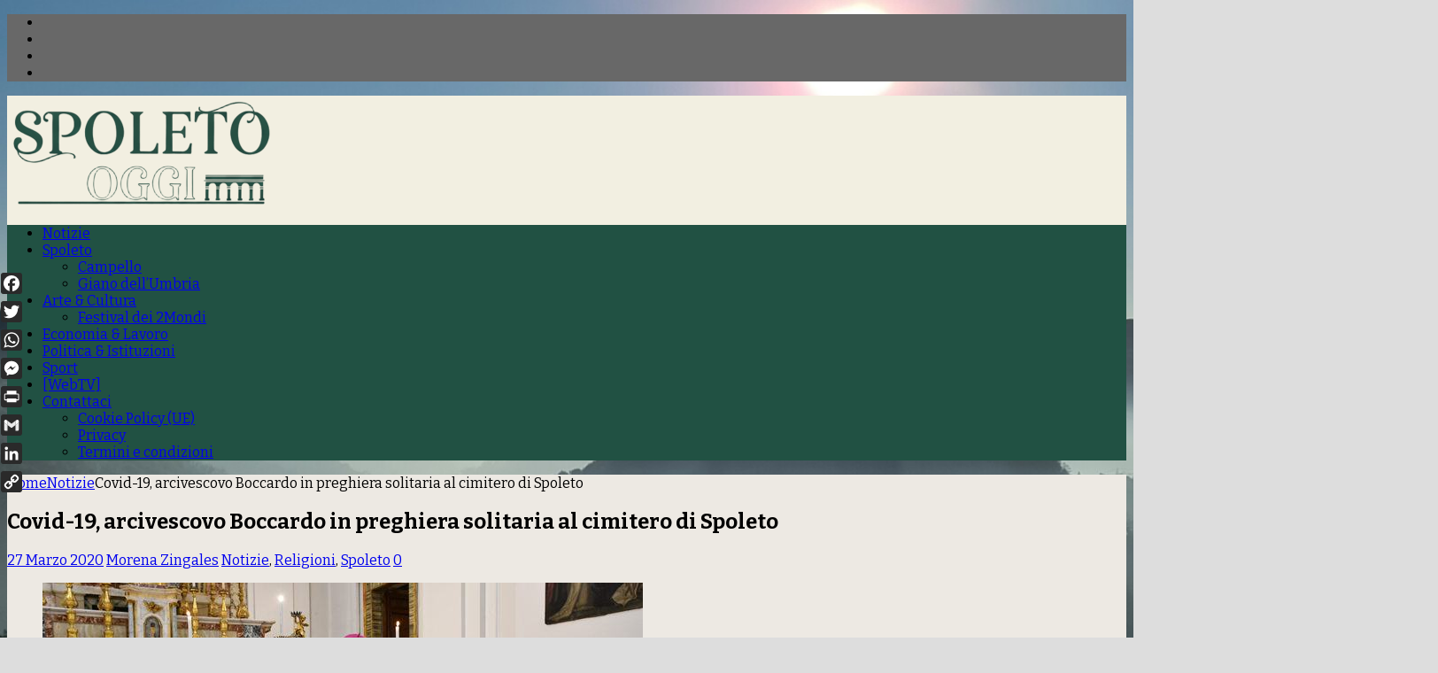

--- FILE ---
content_type: text/html; charset=UTF-8
request_url: https://www.spoletooggi.it/religioni/covid-19-arcivescovo-boccardo-in-preghiera-solitaria-al-cimitero-di-spoleto-10613/
body_size: 39079
content:
<!DOCTYPE html>
<html class="no-js mh-two-sb" lang="it-IT" prefix="og: http://ogp.me/ns# article: http://ogp.me/ns/article#">
<head>
<meta charset="UTF-8">
<meta name="viewport" content="width=device-width, initial-scale=1.0">
<link rel="profile" href="http://gmpg.org/xfn/11" />
<link rel="pingback" href="https://www.spoletooggi.it/xmlrpc.php" />
<meta name='robots' content='index, follow, max-image-preview:large, max-snippet:-1, max-video-preview:-1' />

	<!-- This site is optimized with the Yoast SEO plugin v26.7 - https://yoast.com/wordpress/plugins/seo/ -->
	<title>Covid-19, arcivescovo Boccardo in preghiera solitaria al cimitero di Spoleto</title>
	<meta name="description" content="Covid-19, arcivescovo Boccardo in preghiera solitaria al cimitero di Spoleto. Tornando dal cimitero di Spoleto, mons. Boccardo si è..." />
	<link rel="canonical" href="https://www.spoletooggi.it/religioni/covid-19-arcivescovo-boccardo-in-preghiera-solitaria-al-cimitero-di-spoleto-10613/" />
	<meta name="twitter:label1" content="Scritto da" />
	<meta name="twitter:data1" content="Morena Zingales" />
	<meta name="twitter:label2" content="Tempo di lettura stimato" />
	<meta name="twitter:data2" content="1 minuto" />
	<script type="application/ld+json" class="yoast-schema-graph">{"@context":"https://schema.org","@graph":[{"@type":"Article","@id":"https://www.spoletooggi.it/religioni/covid-19-arcivescovo-boccardo-in-preghiera-solitaria-al-cimitero-di-spoleto-10613/#article","isPartOf":{"@id":"https://www.spoletooggi.it/religioni/covid-19-arcivescovo-boccardo-in-preghiera-solitaria-al-cimitero-di-spoleto-10613/"},"author":{"name":"Morena Zingales","@id":"https://www.spoletooggi.it/#/schema/person/c2a318e650b28a081c2d5cf900a63261"},"headline":"Covid-19, arcivescovo Boccardo in preghiera solitaria al cimitero di Spoleto","datePublished":"2020-03-27T17:57:17+00:00","mainEntityOfPage":{"@id":"https://www.spoletooggi.it/religioni/covid-19-arcivescovo-boccardo-in-preghiera-solitaria-al-cimitero-di-spoleto-10613/"},"wordCount":191,"commentCount":0,"publisher":{"@id":"https://www.spoletooggi.it/#organization"},"image":{"@id":"https://www.spoletooggi.it/religioni/covid-19-arcivescovo-boccardo-in-preghiera-solitaria-al-cimitero-di-spoleto-10613/#primaryimage"},"thumbnailUrl":"https://www.spoletooggi.it/wp-content/uploads/2020/03/boccardo.jpg","keywords":["arcivescovo Boccardo","Covid-19"],"articleSection":["Notizie","Religioni","Spoleto"],"inLanguage":"it-IT","potentialAction":[{"@type":"CommentAction","name":"Comment","target":["https://www.spoletooggi.it/religioni/covid-19-arcivescovo-boccardo-in-preghiera-solitaria-al-cimitero-di-spoleto-10613/#respond"]}]},{"@type":"WebPage","@id":"https://www.spoletooggi.it/religioni/covid-19-arcivescovo-boccardo-in-preghiera-solitaria-al-cimitero-di-spoleto-10613/","url":"https://www.spoletooggi.it/religioni/covid-19-arcivescovo-boccardo-in-preghiera-solitaria-al-cimitero-di-spoleto-10613/","name":"Covid-19, arcivescovo Boccardo in preghiera solitaria al cimitero di Spoleto","isPartOf":{"@id":"https://www.spoletooggi.it/#website"},"primaryImageOfPage":{"@id":"https://www.spoletooggi.it/religioni/covid-19-arcivescovo-boccardo-in-preghiera-solitaria-al-cimitero-di-spoleto-10613/#primaryimage"},"image":{"@id":"https://www.spoletooggi.it/religioni/covid-19-arcivescovo-boccardo-in-preghiera-solitaria-al-cimitero-di-spoleto-10613/#primaryimage"},"thumbnailUrl":"https://www.spoletooggi.it/wp-content/uploads/2020/03/boccardo.jpg","datePublished":"2020-03-27T17:57:17+00:00","description":"Covid-19, arcivescovo Boccardo in preghiera solitaria al cimitero di Spoleto. Tornando dal cimitero di Spoleto, mons. Boccardo si è...","breadcrumb":{"@id":"https://www.spoletooggi.it/religioni/covid-19-arcivescovo-boccardo-in-preghiera-solitaria-al-cimitero-di-spoleto-10613/#breadcrumb"},"inLanguage":"it-IT","potentialAction":[{"@type":"ReadAction","target":["https://www.spoletooggi.it/religioni/covid-19-arcivescovo-boccardo-in-preghiera-solitaria-al-cimitero-di-spoleto-10613/"]}]},{"@type":"ImageObject","inLanguage":"it-IT","@id":"https://www.spoletooggi.it/religioni/covid-19-arcivescovo-boccardo-in-preghiera-solitaria-al-cimitero-di-spoleto-10613/#primaryimage","url":"https://www.spoletooggi.it/wp-content/uploads/2020/03/boccardo.jpg","contentUrl":"https://www.spoletooggi.it/wp-content/uploads/2020/03/boccardo.jpg","width":1020,"height":680},{"@type":"BreadcrumbList","@id":"https://www.spoletooggi.it/religioni/covid-19-arcivescovo-boccardo-in-preghiera-solitaria-al-cimitero-di-spoleto-10613/#breadcrumb","itemListElement":[{"@type":"ListItem","position":1,"name":"Home","item":"https://www.spoletooggi.it/"},{"@type":"ListItem","position":2,"name":"Covid-19, arcivescovo Boccardo in preghiera solitaria al cimitero di Spoleto"}]},{"@type":"WebSite","@id":"https://www.spoletooggi.it/#website","url":"https://www.spoletooggi.it/","name":"Spoleto Oggi","description":"Direttore Marcello Migliosi","publisher":{"@id":"https://www.spoletooggi.it/#organization"},"potentialAction":[{"@type":"SearchAction","target":{"@type":"EntryPoint","urlTemplate":"https://www.spoletooggi.it/?s={search_term_string}"},"query-input":{"@type":"PropertyValueSpecification","valueRequired":true,"valueName":"search_term_string"}}],"inLanguage":"it-IT"},{"@type":"Organization","@id":"https://www.spoletooggi.it/#organization","name":"Spoleto Oggi","url":"https://www.spoletooggi.it/","logo":{"@type":"ImageObject","inLanguage":"it-IT","@id":"https://www.spoletooggi.it/#/schema/logo/image/","url":"https://www.spoletooggi.it/wp-content/uploads/2025/08/cropped-SPOLETO-OGGI-2000.png-SITO.png","contentUrl":"https://www.spoletooggi.it/wp-content/uploads/2025/08/cropped-SPOLETO-OGGI-2000.png-SITO.png","width":299,"height":126,"caption":"Spoleto Oggi"},"image":{"@id":"https://www.spoletooggi.it/#/schema/logo/image/"},"sameAs":["https://www.facebook.com/pages/Spoleto-Oggi/366580860169820?fref=ts","https://x.com/SpoletoOggi"]},{"@type":"Person","@id":"https://www.spoletooggi.it/#/schema/person/c2a318e650b28a081c2d5cf900a63261","name":"Morena Zingales","image":{"@type":"ImageObject","inLanguage":"it-IT","@id":"https://www.spoletooggi.it/#/schema/person/image/","url":"https://secure.gravatar.com/avatar/858c8530d5a53b2678ba063cc5bd68ad6ebcc29dbb2e68ee03b5fdbeabb67741?s=96&d=mm&r=g","contentUrl":"https://secure.gravatar.com/avatar/858c8530d5a53b2678ba063cc5bd68ad6ebcc29dbb2e68ee03b5fdbeabb67741?s=96&d=mm&r=g","caption":"Morena Zingales"},"sameAs":["http://www.morenazingales.it"]}]}</script>
	<!-- / Yoast SEO plugin. -->


<link rel='dns-prefetch' href='//static.addtoany.com' />
<link rel='dns-prefetch' href='//fonts.googleapis.com' />
<link rel="alternate" type="application/rss+xml" title="Spoleto Oggi &raquo; Feed" href="https://www.spoletooggi.it/feed/" />
<link rel="alternate" type="application/rss+xml" title="Spoleto Oggi &raquo; Feed dei commenti" href="https://www.spoletooggi.it/comments/feed/" />
<link rel="alternate" type="application/rss+xml" title="Spoleto Oggi &raquo; Covid-19, arcivescovo Boccardo in preghiera solitaria al cimitero di Spoleto Feed dei commenti" href="https://www.spoletooggi.it/religioni/covid-19-arcivescovo-boccardo-in-preghiera-solitaria-al-cimitero-di-spoleto-10613/feed/" />
<link rel="alternate" title="oEmbed (JSON)" type="application/json+oembed" href="https://www.spoletooggi.it/wp-json/oembed/1.0/embed?url=https%3A%2F%2Fwww.spoletooggi.it%2Freligioni%2Fcovid-19-arcivescovo-boccardo-in-preghiera-solitaria-al-cimitero-di-spoleto-10613%2F" />
<link rel="alternate" title="oEmbed (XML)" type="text/xml+oembed" href="https://www.spoletooggi.it/wp-json/oembed/1.0/embed?url=https%3A%2F%2Fwww.spoletooggi.it%2Freligioni%2Fcovid-19-arcivescovo-boccardo-in-preghiera-solitaria-al-cimitero-di-spoleto-10613%2F&#038;format=xml" />
<style id='wp-img-auto-sizes-contain-inline-css' type='text/css'>
img:is([sizes=auto i],[sizes^="auto," i]){contain-intrinsic-size:3000px 1500px}
/*# sourceURL=wp-img-auto-sizes-contain-inline-css */
</style>
<style id='wp-emoji-styles-inline-css' type='text/css'>

	img.wp-smiley, img.emoji {
		display: inline !important;
		border: none !important;
		box-shadow: none !important;
		height: 1em !important;
		width: 1em !important;
		margin: 0 0.07em !important;
		vertical-align: -0.1em !important;
		background: none !important;
		padding: 0 !important;
	}
/*# sourceURL=wp-emoji-styles-inline-css */
</style>
<style id='wp-block-library-inline-css' type='text/css'>
:root{--wp-block-synced-color:#7a00df;--wp-block-synced-color--rgb:122,0,223;--wp-bound-block-color:var(--wp-block-synced-color);--wp-editor-canvas-background:#ddd;--wp-admin-theme-color:#007cba;--wp-admin-theme-color--rgb:0,124,186;--wp-admin-theme-color-darker-10:#006ba1;--wp-admin-theme-color-darker-10--rgb:0,107,160.5;--wp-admin-theme-color-darker-20:#005a87;--wp-admin-theme-color-darker-20--rgb:0,90,135;--wp-admin-border-width-focus:2px}@media (min-resolution:192dpi){:root{--wp-admin-border-width-focus:1.5px}}.wp-element-button{cursor:pointer}:root .has-very-light-gray-background-color{background-color:#eee}:root .has-very-dark-gray-background-color{background-color:#313131}:root .has-very-light-gray-color{color:#eee}:root .has-very-dark-gray-color{color:#313131}:root .has-vivid-green-cyan-to-vivid-cyan-blue-gradient-background{background:linear-gradient(135deg,#00d084,#0693e3)}:root .has-purple-crush-gradient-background{background:linear-gradient(135deg,#34e2e4,#4721fb 50%,#ab1dfe)}:root .has-hazy-dawn-gradient-background{background:linear-gradient(135deg,#faaca8,#dad0ec)}:root .has-subdued-olive-gradient-background{background:linear-gradient(135deg,#fafae1,#67a671)}:root .has-atomic-cream-gradient-background{background:linear-gradient(135deg,#fdd79a,#004a59)}:root .has-nightshade-gradient-background{background:linear-gradient(135deg,#330968,#31cdcf)}:root .has-midnight-gradient-background{background:linear-gradient(135deg,#020381,#2874fc)}:root{--wp--preset--font-size--normal:16px;--wp--preset--font-size--huge:42px}.has-regular-font-size{font-size:1em}.has-larger-font-size{font-size:2.625em}.has-normal-font-size{font-size:var(--wp--preset--font-size--normal)}.has-huge-font-size{font-size:var(--wp--preset--font-size--huge)}.has-text-align-center{text-align:center}.has-text-align-left{text-align:left}.has-text-align-right{text-align:right}.has-fit-text{white-space:nowrap!important}#end-resizable-editor-section{display:none}.aligncenter{clear:both}.items-justified-left{justify-content:flex-start}.items-justified-center{justify-content:center}.items-justified-right{justify-content:flex-end}.items-justified-space-between{justify-content:space-between}.screen-reader-text{border:0;clip-path:inset(50%);height:1px;margin:-1px;overflow:hidden;padding:0;position:absolute;width:1px;word-wrap:normal!important}.screen-reader-text:focus{background-color:#ddd;clip-path:none;color:#444;display:block;font-size:1em;height:auto;left:5px;line-height:normal;padding:15px 23px 14px;text-decoration:none;top:5px;width:auto;z-index:100000}html :where(.has-border-color){border-style:solid}html :where([style*=border-top-color]){border-top-style:solid}html :where([style*=border-right-color]){border-right-style:solid}html :where([style*=border-bottom-color]){border-bottom-style:solid}html :where([style*=border-left-color]){border-left-style:solid}html :where([style*=border-width]){border-style:solid}html :where([style*=border-top-width]){border-top-style:solid}html :where([style*=border-right-width]){border-right-style:solid}html :where([style*=border-bottom-width]){border-bottom-style:solid}html :where([style*=border-left-width]){border-left-style:solid}html :where(img[class*=wp-image-]){height:auto;max-width:100%}:where(figure){margin:0 0 1em}html :where(.is-position-sticky){--wp-admin--admin-bar--position-offset:var(--wp-admin--admin-bar--height,0px)}@media screen and (max-width:600px){html :where(.is-position-sticky){--wp-admin--admin-bar--position-offset:0px}}

/*# sourceURL=wp-block-library-inline-css */
</style><style id='global-styles-inline-css' type='text/css'>
:root{--wp--preset--aspect-ratio--square: 1;--wp--preset--aspect-ratio--4-3: 4/3;--wp--preset--aspect-ratio--3-4: 3/4;--wp--preset--aspect-ratio--3-2: 3/2;--wp--preset--aspect-ratio--2-3: 2/3;--wp--preset--aspect-ratio--16-9: 16/9;--wp--preset--aspect-ratio--9-16: 9/16;--wp--preset--color--black: #000000;--wp--preset--color--cyan-bluish-gray: #abb8c3;--wp--preset--color--white: #ffffff;--wp--preset--color--pale-pink: #f78da7;--wp--preset--color--vivid-red: #cf2e2e;--wp--preset--color--luminous-vivid-orange: #ff6900;--wp--preset--color--luminous-vivid-amber: #fcb900;--wp--preset--color--light-green-cyan: #7bdcb5;--wp--preset--color--vivid-green-cyan: #00d084;--wp--preset--color--pale-cyan-blue: #8ed1fc;--wp--preset--color--vivid-cyan-blue: #0693e3;--wp--preset--color--vivid-purple: #9b51e0;--wp--preset--gradient--vivid-cyan-blue-to-vivid-purple: linear-gradient(135deg,rgb(6,147,227) 0%,rgb(155,81,224) 100%);--wp--preset--gradient--light-green-cyan-to-vivid-green-cyan: linear-gradient(135deg,rgb(122,220,180) 0%,rgb(0,208,130) 100%);--wp--preset--gradient--luminous-vivid-amber-to-luminous-vivid-orange: linear-gradient(135deg,rgb(252,185,0) 0%,rgb(255,105,0) 100%);--wp--preset--gradient--luminous-vivid-orange-to-vivid-red: linear-gradient(135deg,rgb(255,105,0) 0%,rgb(207,46,46) 100%);--wp--preset--gradient--very-light-gray-to-cyan-bluish-gray: linear-gradient(135deg,rgb(238,238,238) 0%,rgb(169,184,195) 100%);--wp--preset--gradient--cool-to-warm-spectrum: linear-gradient(135deg,rgb(74,234,220) 0%,rgb(151,120,209) 20%,rgb(207,42,186) 40%,rgb(238,44,130) 60%,rgb(251,105,98) 80%,rgb(254,248,76) 100%);--wp--preset--gradient--blush-light-purple: linear-gradient(135deg,rgb(255,206,236) 0%,rgb(152,150,240) 100%);--wp--preset--gradient--blush-bordeaux: linear-gradient(135deg,rgb(254,205,165) 0%,rgb(254,45,45) 50%,rgb(107,0,62) 100%);--wp--preset--gradient--luminous-dusk: linear-gradient(135deg,rgb(255,203,112) 0%,rgb(199,81,192) 50%,rgb(65,88,208) 100%);--wp--preset--gradient--pale-ocean: linear-gradient(135deg,rgb(255,245,203) 0%,rgb(182,227,212) 50%,rgb(51,167,181) 100%);--wp--preset--gradient--electric-grass: linear-gradient(135deg,rgb(202,248,128) 0%,rgb(113,206,126) 100%);--wp--preset--gradient--midnight: linear-gradient(135deg,rgb(2,3,129) 0%,rgb(40,116,252) 100%);--wp--preset--font-size--small: 13px;--wp--preset--font-size--medium: 20px;--wp--preset--font-size--large: 36px;--wp--preset--font-size--x-large: 42px;--wp--preset--spacing--20: 0.44rem;--wp--preset--spacing--30: 0.67rem;--wp--preset--spacing--40: 1rem;--wp--preset--spacing--50: 1.5rem;--wp--preset--spacing--60: 2.25rem;--wp--preset--spacing--70: 3.38rem;--wp--preset--spacing--80: 5.06rem;--wp--preset--shadow--natural: 6px 6px 9px rgba(0, 0, 0, 0.2);--wp--preset--shadow--deep: 12px 12px 50px rgba(0, 0, 0, 0.4);--wp--preset--shadow--sharp: 6px 6px 0px rgba(0, 0, 0, 0.2);--wp--preset--shadow--outlined: 6px 6px 0px -3px rgb(255, 255, 255), 6px 6px rgb(0, 0, 0);--wp--preset--shadow--crisp: 6px 6px 0px rgb(0, 0, 0);}:where(.is-layout-flex){gap: 0.5em;}:where(.is-layout-grid){gap: 0.5em;}body .is-layout-flex{display: flex;}.is-layout-flex{flex-wrap: wrap;align-items: center;}.is-layout-flex > :is(*, div){margin: 0;}body .is-layout-grid{display: grid;}.is-layout-grid > :is(*, div){margin: 0;}:where(.wp-block-columns.is-layout-flex){gap: 2em;}:where(.wp-block-columns.is-layout-grid){gap: 2em;}:where(.wp-block-post-template.is-layout-flex){gap: 1.25em;}:where(.wp-block-post-template.is-layout-grid){gap: 1.25em;}.has-black-color{color: var(--wp--preset--color--black) !important;}.has-cyan-bluish-gray-color{color: var(--wp--preset--color--cyan-bluish-gray) !important;}.has-white-color{color: var(--wp--preset--color--white) !important;}.has-pale-pink-color{color: var(--wp--preset--color--pale-pink) !important;}.has-vivid-red-color{color: var(--wp--preset--color--vivid-red) !important;}.has-luminous-vivid-orange-color{color: var(--wp--preset--color--luminous-vivid-orange) !important;}.has-luminous-vivid-amber-color{color: var(--wp--preset--color--luminous-vivid-amber) !important;}.has-light-green-cyan-color{color: var(--wp--preset--color--light-green-cyan) !important;}.has-vivid-green-cyan-color{color: var(--wp--preset--color--vivid-green-cyan) !important;}.has-pale-cyan-blue-color{color: var(--wp--preset--color--pale-cyan-blue) !important;}.has-vivid-cyan-blue-color{color: var(--wp--preset--color--vivid-cyan-blue) !important;}.has-vivid-purple-color{color: var(--wp--preset--color--vivid-purple) !important;}.has-black-background-color{background-color: var(--wp--preset--color--black) !important;}.has-cyan-bluish-gray-background-color{background-color: var(--wp--preset--color--cyan-bluish-gray) !important;}.has-white-background-color{background-color: var(--wp--preset--color--white) !important;}.has-pale-pink-background-color{background-color: var(--wp--preset--color--pale-pink) !important;}.has-vivid-red-background-color{background-color: var(--wp--preset--color--vivid-red) !important;}.has-luminous-vivid-orange-background-color{background-color: var(--wp--preset--color--luminous-vivid-orange) !important;}.has-luminous-vivid-amber-background-color{background-color: var(--wp--preset--color--luminous-vivid-amber) !important;}.has-light-green-cyan-background-color{background-color: var(--wp--preset--color--light-green-cyan) !important;}.has-vivid-green-cyan-background-color{background-color: var(--wp--preset--color--vivid-green-cyan) !important;}.has-pale-cyan-blue-background-color{background-color: var(--wp--preset--color--pale-cyan-blue) !important;}.has-vivid-cyan-blue-background-color{background-color: var(--wp--preset--color--vivid-cyan-blue) !important;}.has-vivid-purple-background-color{background-color: var(--wp--preset--color--vivid-purple) !important;}.has-black-border-color{border-color: var(--wp--preset--color--black) !important;}.has-cyan-bluish-gray-border-color{border-color: var(--wp--preset--color--cyan-bluish-gray) !important;}.has-white-border-color{border-color: var(--wp--preset--color--white) !important;}.has-pale-pink-border-color{border-color: var(--wp--preset--color--pale-pink) !important;}.has-vivid-red-border-color{border-color: var(--wp--preset--color--vivid-red) !important;}.has-luminous-vivid-orange-border-color{border-color: var(--wp--preset--color--luminous-vivid-orange) !important;}.has-luminous-vivid-amber-border-color{border-color: var(--wp--preset--color--luminous-vivid-amber) !important;}.has-light-green-cyan-border-color{border-color: var(--wp--preset--color--light-green-cyan) !important;}.has-vivid-green-cyan-border-color{border-color: var(--wp--preset--color--vivid-green-cyan) !important;}.has-pale-cyan-blue-border-color{border-color: var(--wp--preset--color--pale-cyan-blue) !important;}.has-vivid-cyan-blue-border-color{border-color: var(--wp--preset--color--vivid-cyan-blue) !important;}.has-vivid-purple-border-color{border-color: var(--wp--preset--color--vivid-purple) !important;}.has-vivid-cyan-blue-to-vivid-purple-gradient-background{background: var(--wp--preset--gradient--vivid-cyan-blue-to-vivid-purple) !important;}.has-light-green-cyan-to-vivid-green-cyan-gradient-background{background: var(--wp--preset--gradient--light-green-cyan-to-vivid-green-cyan) !important;}.has-luminous-vivid-amber-to-luminous-vivid-orange-gradient-background{background: var(--wp--preset--gradient--luminous-vivid-amber-to-luminous-vivid-orange) !important;}.has-luminous-vivid-orange-to-vivid-red-gradient-background{background: var(--wp--preset--gradient--luminous-vivid-orange-to-vivid-red) !important;}.has-very-light-gray-to-cyan-bluish-gray-gradient-background{background: var(--wp--preset--gradient--very-light-gray-to-cyan-bluish-gray) !important;}.has-cool-to-warm-spectrum-gradient-background{background: var(--wp--preset--gradient--cool-to-warm-spectrum) !important;}.has-blush-light-purple-gradient-background{background: var(--wp--preset--gradient--blush-light-purple) !important;}.has-blush-bordeaux-gradient-background{background: var(--wp--preset--gradient--blush-bordeaux) !important;}.has-luminous-dusk-gradient-background{background: var(--wp--preset--gradient--luminous-dusk) !important;}.has-pale-ocean-gradient-background{background: var(--wp--preset--gradient--pale-ocean) !important;}.has-electric-grass-gradient-background{background: var(--wp--preset--gradient--electric-grass) !important;}.has-midnight-gradient-background{background: var(--wp--preset--gradient--midnight) !important;}.has-small-font-size{font-size: var(--wp--preset--font-size--small) !important;}.has-medium-font-size{font-size: var(--wp--preset--font-size--medium) !important;}.has-large-font-size{font-size: var(--wp--preset--font-size--large) !important;}.has-x-large-font-size{font-size: var(--wp--preset--font-size--x-large) !important;}
/*# sourceURL=global-styles-inline-css */
</style>

<style id='classic-theme-styles-inline-css' type='text/css'>
/*! This file is auto-generated */
.wp-block-button__link{color:#fff;background-color:#32373c;border-radius:9999px;box-shadow:none;text-decoration:none;padding:calc(.667em + 2px) calc(1.333em + 2px);font-size:1.125em}.wp-block-file__button{background:#32373c;color:#fff;text-decoration:none}
/*# sourceURL=/wp-includes/css/classic-themes.min.css */
</style>
<link rel='stylesheet' id='pageScrollButtonsStyle-css' href='https://www.spoletooggi.it/wp-content/plugins/smooth-page-scroll-updown-buttons/assets/css/smooth-page-scroll-updown-buttons.css?ver=1.4.2' type='text/css' media='all' />
<link rel='stylesheet' id='wpah-front-styles-css' href='https://www.spoletooggi.it/wp-content/plugins/wp-accessibility-helper/assets/css/wp-accessibility-helper.min.css?ver=0.5.9.4' type='text/css' media='all' />
<link rel='stylesheet' id='cmplz-general-css' href='https://www.spoletooggi.it/wp-content/plugins/complianz-gdpr/assets/css/cookieblocker.min.css?ver=1766582503' type='text/css' media='all' />
<link rel='stylesheet' id='mh-font-awesome-css' href='https://www.spoletooggi.it/wp-content/themes/mh-magazine/includes/font-awesome.min.css' type='text/css' media='all' />
<link rel='stylesheet' id='mh-magazine-css' href='https://www.spoletooggi.it/wp-content/themes/mh-magazine/style.css?ver=3.9.13' type='text/css' media='all' />
<link rel='stylesheet' id='mh-google-fonts-css' href='https://fonts.googleapis.com/css?family=Bitter:300,400,400italic,600,700%7cOpen+Sans:300,400,400italic,600,700' type='text/css' media='all' />
<link rel='stylesheet' id='addtoany-css' href='https://www.spoletooggi.it/wp-content/plugins/add-to-any/addtoany.min.css?ver=1.16' type='text/css' media='all' />
<script type="text/javascript" id="addtoany-core-js-before">
/* <![CDATA[ */
window.a2a_config=window.a2a_config||{};a2a_config.callbacks=[];a2a_config.overlays=[];a2a_config.templates={};a2a_localize = {
	Share: "Condividi",
	Save: "Salva",
	Subscribe: "Abbonati",
	Email: "Email",
	Bookmark: "Segnalibro",
	ShowAll: "espandi",
	ShowLess: "comprimi",
	FindServices: "Trova servizi",
	FindAnyServiceToAddTo: "Trova subito un servizio da aggiungere",
	PoweredBy: "Powered by",
	ShareViaEmail: "Condividi via email",
	SubscribeViaEmail: "Iscriviti via email",
	BookmarkInYourBrowser: "Aggiungi ai segnalibri",
	BookmarkInstructions: "Premi Ctrl+D o \u2318+D per mettere questa pagina nei preferiti",
	AddToYourFavorites: "Aggiungi ai favoriti",
	SendFromWebOrProgram: "Invia da qualsiasi indirizzo email o programma di posta elettronica",
	EmailProgram: "Programma di posta elettronica",
	More: "Di più&#8230;",
	ThanksForSharing: "Grazie per la condivisione!",
	ThanksForFollowing: "Grazie per il following!"
};

a2a_config.icon_color="#2a2a2a,#ffffff";

//# sourceURL=addtoany-core-js-before
/* ]]> */
</script>
<script type="text/javascript" defer src="https://static.addtoany.com/menu/page.js" id="addtoany-core-js"></script>
<script type="text/javascript" src="https://www.spoletooggi.it/wp-includes/js/jquery/jquery.min.js?ver=3.7.1" id="jquery-core-js"></script>
<script type="text/javascript" src="https://www.spoletooggi.it/wp-includes/js/jquery/jquery-migrate.min.js?ver=3.4.1" id="jquery-migrate-js"></script>
<script type="text/javascript" defer src="https://www.spoletooggi.it/wp-content/plugins/add-to-any/addtoany.min.js?ver=1.1" id="addtoany-jquery-js"></script>
<script type="text/javascript" id="fastcache-js-extra">
/* <![CDATA[ */
var ajax_var = {"url":"https://www.spoletooggi.it/wp-admin/admin-ajax.php","nonce":"20779b37c4"};
var fastcache_confirm = {"message_base":"Le cache vengono automaticamente rigenerate allo scadere del TTL di default o al valore TTL impostato negli appositi campi. Per questo motivo suggeriamo di non effettuare il purge ma di attendere il tempo indicato in TTL.","message_question":"Vuoi procedere comunque con la cancellazione","message_this":"della cache di questa pagina?","message_all":"di tutta la cache?","message_homepage":"della cache della homepage?"};
//# sourceURL=fastcache-js-extra
/* ]]> */
</script>
<script type="text/javascript" src="https://www.spoletooggi.it/wp-content/plugins/fastcache-by-host-it/src/Host/public/js/fastcache-public.js?ver=1768593412" id="fastcache-js"></script>
<script type="text/javascript" src="https://www.spoletooggi.it/wp-content/themes/mh-magazine/js/scripts.js?ver=3.9.13" id="mh-scripts-js"></script>
<link rel="https://api.w.org/" href="https://www.spoletooggi.it/wp-json/" /><link rel="alternate" title="JSON" type="application/json" href="https://www.spoletooggi.it/wp-json/wp/v2/posts/10613" /><link rel="EditURI" type="application/rsd+xml" title="RSD" href="https://www.spoletooggi.it/xmlrpc.php?rsd" />
<meta name="generator" content="WordPress 6.9" />
<link rel='shortlink' href='https://www.spoletooggi.it/?p=10613' />

<!-- This site is using AdRotate v5.17.2 to display their advertisements - https://ajdg.solutions/ -->
<!-- AdRotate CSS -->
<style type="text/css" media="screen">
	.g { margin:0px; padding:0px; overflow:hidden; line-height:1; zoom:1; }
	.g img { height:auto; }
	.g-col { position:relative; float:left; }
	.g-col:first-child { margin-left: 0; }
	.g-col:last-child { margin-right: 0; }
	.g-1 { margin:0px;  width:100%; max-width:326px; height:100%; max-height:326px; }
	@media only screen and (max-width: 480px) {
		.g-col, .g-dyn, .g-single { width:100%; margin-left:0; margin-right:0; }
	}
</style>
<!-- /AdRotate CSS -->

<meta property="og:title" name="og:title" content="Covid-19, arcivescovo Boccardo in preghiera solitaria al cimitero di Spoleto" />
<meta property="og:type" name="og:type" content="article" />
<meta property="og:image" name="og:image" content="https://www.spoletooggi.it/wp-content/uploads/2020/03/boccardo-720x399.jpg" />
<meta property="og:url" name="og:url" content="https://www.spoletooggi.it/religioni/covid-19-arcivescovo-boccardo-in-preghiera-solitaria-al-cimitero-di-spoleto-10613/" />
<meta property="og:description" name="og:description" content="Covid-19, arcivescovo Boccardo in preghiera solitaria al cimitero di Spoleto [Leggi altro]" />
<meta property="og:locale" name="og:locale" content="it_IT" />
<meta property="og:site_name" name="og:site_name" content="Spoleto Oggi" />
<meta property="twitter:card" name="twitter:card" content="summary_large_image" />
<meta property="article:tag" name="article:tag" content="arcivescovo Boccardo" />
<meta property="article:tag" name="article:tag" content="Covid-19" />
<meta property="article:section" name="article:section" content="Notizie" />
<meta property="article:published_time" name="article:published_time" content="2020-03-27T18:57:17+01:00" />
<meta property="article:modified_time" name="article:modified_time" content="2020-03-27T18:57:17+01:00" />
<meta property="article:author" name="article:author" content="https://www.spoletooggi.it/author/morena-zingales/" />
			<style>.cmplz-hidden {
					display: none !important;
				}</style><!-- Analytics by WP Statistics - https://wp-statistics.com -->
<style type="text/css">
.mh-header { background: #f2efe1; }
.mh-wrapper, .mh-widget-layout8 .mh-widget-title-inner, #mh-mobile .mh-slider-layout4 .mh-slider-caption { background: #ede9e3; }
.mh-breadcrumb, .entry-header .entry-meta, .mh-subheading-top, .mh-author-box, .mh-author-box-avatar, .mh-post-nav, .mh-comment-list .comment-body, .mh-comment-list .avatar, .mh-ping-list .mh-ping-item, .mh-ping-list .mh-ping-item:first-child, .mh-loop-description, .mh-loop-ad, .mh-sitemap-list > li, .mh-sitemap-list .children li, .mh-widget-layout7 .mh-widget-title, .mh-custom-posts-item, .mh-posts-large-item, .mh-posts-list-item, #mh-mobile .mh-posts-grid, #mh-mobile .mh-posts-grid-col, #mh-mobile .mh-posts-digest-wrap, #mh-mobile .mh-posts-digest-item, #mh-mobile .mh-posts-focus-item, .mh-category-column-item, .mh-user-item, .widget_archive li, .widget_categories li, .widget_pages li a, .widget_meta li, .widget_nav_menu .menu > li, .widget_rss li, .widget_recent_entries li, .recentcomments, .mh-box, table, td, th, pre { border-color: rgba(255, 255, 255, 0.3); }
#mh-mobile .mh-posts-stacked-overlay-small { border-color: #ede9e3; }
.mh-navigation li:hover, .mh-navigation ul li:hover > ul, .mh-main-nav-wrap, .mh-main-nav, .mh-social-nav li a:hover, .entry-tags li, .mh-slider-caption, .mh-widget-layout8 .mh-widget-title .mh-footer-widget-title-inner, .mh-widget-col-1 .mh-slider-caption, .mh-widget-col-1 .mh-posts-lineup-caption, .mh-carousel-layout1, .mh-spotlight-widget, .mh-social-widget li a, .mh-author-bio-widget, .mh-footer-widget .mh-tab-comment-excerpt, .mh-nip-item:hover .mh-nip-overlay, .mh-widget .tagcloud a, .mh-footer-widget .tagcloud a, .mh-footer, .mh-copyright-wrap, input[type=submit]:hover, #infinite-handle span:hover { background: #215143; }
.mh-extra-nav-bg { background: rgba(33, 81, 67, 0.2); }
.mh-slider-caption, .mh-posts-stacked-title, .mh-posts-lineup-caption { background: #215143; background: rgba(33, 81, 67, 0.8); }
@media screen and (max-width: 900px) { #mh-mobile .mh-slider-caption, #mh-mobile .mh-posts-lineup-caption { background: rgba(33, 81, 67, 1); } }
.slicknav_menu, .slicknav_nav ul, #mh-mobile .mh-footer-widget .mh-posts-stacked-overlay { border-color: #215143; }
.mh-copyright, .mh-copyright a { color: #fff; }
.mh-widget-layout4 .mh-widget-title { background: #686868; background: rgba(104, 104, 104, 0.6); }
.mh-preheader, .mh-wide-layout .mh-subheader, .mh-ticker-title, .mh-main-nav li:hover, .mh-footer-nav, .slicknav_menu, .slicknav_btn, .slicknav_nav .slicknav_item:hover, .slicknav_nav a:hover, .mh-back-to-top, .mh-subheading, .entry-tags .fa, .entry-tags li:hover, .mh-widget-layout2 .mh-widget-title, .mh-widget-layout4 .mh-widget-title-inner, .mh-widget-layout4 .mh-footer-widget-title, .mh-widget-layout5 .mh-widget-title-inner, .mh-widget-layout6 .mh-widget-title, #mh-mobile .flex-control-paging li a.flex-active, .mh-image-caption, .mh-carousel-layout1 .mh-carousel-caption, .mh-tab-button.active, .mh-tab-button.active:hover, .mh-footer-widget .mh-tab-button.active, .mh-social-widget li:hover a, .mh-footer-widget .mh-social-widget li a, .mh-footer-widget .mh-author-bio-widget, .tagcloud a:hover, .mh-widget .tagcloud a:hover, .mh-footer-widget .tagcloud a:hover, .mh-posts-stacked-item .mh-meta, .page-numbers:hover, .mh-loop-pagination .current, .mh-comments-pagination .current, .pagelink, a:hover .pagelink, input[type=submit], #infinite-handle span { background: #686868; }
.mh-main-nav-wrap .slicknav_nav ul, blockquote, .mh-widget-layout1 .mh-widget-title, .mh-widget-layout3 .mh-widget-title, .mh-widget-layout5 .mh-widget-title, .mh-widget-layout8 .mh-widget-title:after, #mh-mobile .mh-slider-caption, .mh-carousel-layout1, .mh-spotlight-widget, .mh-author-bio-widget, .mh-author-bio-title, .mh-author-bio-image-frame, .mh-video-widget, .mh-tab-buttons, textarea:hover, input[type=text]:hover, input[type=email]:hover, input[type=tel]:hover, input[type=url]:hover { border-color: #686868; }
.mh-dropcap, .mh-carousel-layout1 .flex-direction-nav a, .mh-carousel-layout2 .mh-carousel-caption, .mh-posts-digest-small-category, .mh-posts-lineup-more, .bypostauthor .fn:after, .mh-comment-list .comment-reply-link:before, #respond #cancel-comment-reply-link:before { color: #686868; }
.mh-subheader, .page-numbers, a .pagelink, .mh-widget-layout3 .mh-widget-title, .mh-widget .search-form, .mh-tab-button, .mh-tab-content, .mh-nip-widget, .mh-magazine-facebook-page-widget, .mh-social-widget, .mh-posts-horizontal-widget, .mh-ad-spot, .mh-info-spot { background: #bfbfbf; }
.mh-tab-post-item { border-color: rgba(255, 255, 255, 0.3); }
.mh-tab-comment-excerpt { background: rgba(255, 255, 255, 0.6); }
.entry-content a { color: #000000; }
a:hover, .entry-content a:hover, #respond a:hover, #respond #cancel-comment-reply-link:hover, #respond .logged-in-as a:hover, .mh-comment-list .comment-meta a:hover, .mh-ping-list .mh-ping-item a:hover, .mh-meta a:hover, .mh-breadcrumb a:hover, .mh-tabbed-widget a:hover { color: #3d3d3d; }
</style>
<!--[if lt IE 9]>
<script src="https://www.spoletooggi.it/wp-content/themes/mh-magazine/js/css3-mediaqueries.js"></script>
<![endif]-->
<style type="text/css">
.entry-content { font-size: 16px; font-size: 1rem; }
body { font-family: "Bitter", serif; }
</style>
<style type="text/css" id="custom-background-css">
body.custom-background { background-color: #dddddd; background-image: url("https://www.spoletooggi.it/wp-content/uploads/2024/12/spoleto.jpg"); background-position: left top; background-size: cover; background-repeat: no-repeat; background-attachment: fixed; }
</style>
	<link rel="icon" href="https://www.spoletooggi.it/wp-content/uploads/2025/08/cropped-favicon-32x32.jpg" sizes="32x32" />
<link rel="icon" href="https://www.spoletooggi.it/wp-content/uploads/2025/08/cropped-favicon-192x192.jpg" sizes="192x192" />
<link rel="apple-touch-icon" href="https://www.spoletooggi.it/wp-content/uploads/2025/08/cropped-favicon-180x180.jpg" />
<meta name="msapplication-TileImage" content="https://www.spoletooggi.it/wp-content/uploads/2025/08/cropped-favicon-270x270.jpg" />





	</head>
<body data-cmplz=1 id="mh-mobile" class="wp-singular post-template-default single single-post postid-10613 single-format-standard custom-background wp-custom-logo wp-theme-mh-magazine chrome osx wp-accessibility-helper wah_fstype_zoom accessibility-underline-setup accessibility-location-left mh-boxed-layout mh-right-sb mh-loop-layout5 mh-widget-layout3" itemscope="itemscope" itemtype="https://schema.org/WebPage">
<aside class="mh-container mh-header-widget-1">
<div id="adrotate_widgets-328" class="mh-widget mh-header-1 adrotate_widgets"><!-- Errore, Advert al momento non è disponibile a causa di restrizioni di pianificazione / geolocalizzazione! --></div></aside>
<div class="mh-container mh-container-outer">
<div class="mh-header-nav-mobile clearfix"></div>
	<div class="mh-preheader">
    	<div class="mh-container mh-container-inner mh-row clearfix">
							<div class="mh-header-bar-content mh-header-bar-top-left mh-col-2-3 clearfix">
									</div>
										<div class="mh-header-bar-content mh-header-bar-top-right mh-col-1-3 clearfix">
											<nav class="mh-social-icons mh-social-nav mh-social-nav-top clearfix" itemscope="itemscope" itemtype="https://schema.org/SiteNavigationElement">
							<div class="menu-social-widget-container"><ul id="menu-social-widget" class="menu"><li id="menu-item-3657" class="menu-item menu-item-type-custom menu-item-object-custom menu-item-3657"><a href="https://www.facebook.com/Spoleto-Oggi-366580860169820/?fref=ts"><i class="fa fa-mh-social"></i><span class="screen-reader-text">Facebook</span></a></li>
<li id="menu-item-3658" class="menu-item menu-item-type-custom menu-item-object-custom menu-item-3658"><a href="https://twitter.com/umbriajournal_?lang=it"><i class="fa fa-mh-social"></i><span class="screen-reader-text">Twitter</span></a></li>
<li id="menu-item-16169" class="menu-item menu-item-type-custom menu-item-object-custom menu-item-16169"><a href="https://vimeo.com/user2260919"><i class="fa fa-mh-social"></i><span class="screen-reader-text">Vimeo</span></a></li>
<li id="menu-item-3659" class="menu-item menu-item-type-custom menu-item-object-custom menu-item-3659"><a href="https://spoletooggi.it/wp-admin/"><i class="fa fa-mh-social"></i><span class="screen-reader-text">Admin</span></a></li>
</ul></div>						</nav>
									</div>
					</div>
	</div>
<header class="mh-header" itemscope="itemscope" itemtype="https://schema.org/WPHeader">
	<div class="mh-container mh-container-inner clearfix">
		<div class="mh-custom-header clearfix">
<div class="mh-header-columns mh-row clearfix">
<div class="mh-col-1-3 mh-site-identity">
<div class="mh-site-logo" role="banner" itemscope="itemscope" itemtype="http://schema.org/Brand">
<a href="https://www.spoletooggi.it/" class="custom-logo-link" rel="home"><img width="299" height="126" src="https://www.spoletooggi.it/wp-content/uploads/2025/08/cropped-SPOLETO-OGGI-2000.png-SITO.png" class="custom-logo" alt="Spoleto Oggi" decoding="async" /></a></div>
</div>
<aside class="mh-col-2-3 mh-header-widget-2">
<div id="adrotate_widgets-317" class="mh-widget mh-header-2 adrotate_widgets"><!-- Errore, Advert al momento non è disponibile a causa di restrizioni di pianificazione / geolocalizzazione! --></div></aside>
</div>
</div>
	</div>
	<div class="mh-main-nav-wrap">
		<nav class="mh-navigation mh-main-nav mh-container mh-container-inner clearfix" itemscope="itemscope" itemtype="https://schema.org/SiteNavigationElement">
			<div class="menu-menu-principale-container"><ul id="menu-menu-principale" class="menu"><li id="menu-item-15" class="menu-item menu-item-type-taxonomy menu-item-object-category current-post-ancestor current-menu-parent current-post-parent menu-item-15"><a href="https://www.spoletooggi.it/category/notizie/">Notizie</a></li>
<li id="menu-item-16" class="menu-item menu-item-type-taxonomy menu-item-object-category current-post-ancestor current-menu-parent current-post-parent menu-item-has-children menu-item-16"><a href="https://www.spoletooggi.it/category/spoleto/">Spoleto</a>
<ul class="sub-menu">
	<li id="menu-item-2917" class="menu-item menu-item-type-taxonomy menu-item-object-category menu-item-2917"><a href="https://www.spoletooggi.it/category/campello/">Campello</a></li>
	<li id="menu-item-13" class="menu-item menu-item-type-taxonomy menu-item-object-category menu-item-13"><a href="https://www.spoletooggi.it/category/giano-dell-umbria/">Giano dell&#8217;Umbria</a></li>
</ul>
</li>
<li id="menu-item-80" class="menu-item menu-item-type-taxonomy menu-item-object-category menu-item-has-children menu-item-80"><a href="https://www.spoletooggi.it/category/arte-cultura/">Arte &amp; Cultura</a>
<ul class="sub-menu">
	<li id="menu-item-5132" class="menu-item menu-item-type-taxonomy menu-item-object-category menu-item-5132"><a href="https://www.spoletooggi.it/category/arte-cultura/festival-dei-2mondi/">Festival dei 2Mondi</a></li>
</ul>
</li>
<li id="menu-item-82" class="menu-item menu-item-type-taxonomy menu-item-object-category menu-item-82"><a href="https://www.spoletooggi.it/category/economia-lavoro/">Economia &amp; Lavoro</a></li>
<li id="menu-item-81" class="menu-item menu-item-type-taxonomy menu-item-object-category menu-item-81"><a href="https://www.spoletooggi.it/category/politica-istituzioni/">Politica &amp; Istituzioni</a></li>
<li id="menu-item-83" class="menu-item menu-item-type-taxonomy menu-item-object-category menu-item-83"><a href="https://www.spoletooggi.it/category/sport/">Sport</a></li>
<li id="menu-item-16230" class="menu-item menu-item-type-custom menu-item-object-custom menu-item-16230"><a href="https://www.umbriajournaltv.it/">[WebTV]</a></li>
<li id="menu-item-4596" class="menu-item menu-item-type-post_type menu-item-object-page menu-item-has-children menu-item-4596"><a href="https://www.spoletooggi.it/contatti/">Contattaci</a>
<ul class="sub-menu">
	<li id="menu-item-16266" class="menu-item menu-item-type-post_type menu-item-object-page menu-item-16266"><a href="https://www.spoletooggi.it/cookie-policy-ue/">Cookie Policy (UE)</a></li>
	<li id="menu-item-16270" class="menu-item menu-item-type-post_type menu-item-object-page menu-item-privacy-policy menu-item-16270"><a rel="privacy-policy" href="https://www.spoletooggi.it/privacy/">Privacy</a></li>
	<li id="menu-item-16268" class="menu-item menu-item-type-post_type menu-item-object-page menu-item-16268"><a href="https://www.spoletooggi.it/termini-e-condizioni/">Termini e condizioni</a></li>
</ul>
</li>
</ul></div>		</nav>
	</div>
	</header>
<div class="mh-wrapper clearfix">
	<div class="mh-main clearfix">
		<div id="main-content" class="mh-content" role="main" itemprop="mainContentOfPage"><nav class="mh-breadcrumb"><span itemscope itemtype="http://data-vocabulary.org/Breadcrumb"><a href="https://www.spoletooggi.it" itemprop="url"><span itemprop="title">Home</span></a></span><span class="mh-breadcrumb-delimiter"><i class="fa fa-angle-right"></i></span><span itemscope itemtype="http://data-vocabulary.org/Breadcrumb"><a href="https://www.spoletooggi.it/category/notizie/" itemprop="url"><span itemprop="title">Notizie</span></a></span><span class="mh-breadcrumb-delimiter"><i class="fa fa-angle-right"></i></span>Covid-19, arcivescovo Boccardo in preghiera solitaria al cimitero di Spoleto</nav>
<article id="post-10613" class="post-10613 post type-post status-publish format-standard has-post-thumbnail hentry category-notizie category-religioni category-spoleto tag-arcivescovo-boccardo tag-covid-19">
	<header class="entry-header clearfix"><h1 class="entry-title">Covid-19, arcivescovo Boccardo in preghiera solitaria al cimitero di Spoleto</h1><div class="mh-meta entry-meta">
<span class="entry-meta-date updated"><i class="fa fa-clock-o"></i><a href="https://www.spoletooggi.it/date/2020/03/">27 Marzo 2020</a></span>
<span class="entry-meta-author author vcard"><i class="fa fa-user"></i><a class="fn" href="https://www.spoletooggi.it/author/morena-zingales/">Morena Zingales</a></span>
<span class="entry-meta-categories"><i class="fa fa-folder-open-o"></i><a href="https://www.spoletooggi.it/category/notizie/" rel="category tag">Notizie</a>, <a href="https://www.spoletooggi.it/category/religioni/" rel="category tag">Religioni</a>, <a href="https://www.spoletooggi.it/category/spoleto/" rel="category tag">Spoleto</a></span>
<span class="entry-meta-comments"><i class="fa fa-comment-o"></i><a href="https://www.spoletooggi.it/religioni/covid-19-arcivescovo-boccardo-in-preghiera-solitaria-al-cimitero-di-spoleto-10613/#respond" class="mh-comment-count-link" >0</a></span>
</div>
	</header>
	<div id="wgs_widget-4" class="mh-widget mh-posts-1 widget_wgs_widget"><div class="wgs_wrapper"><div class="gcse-searchbox-only" data-resultsUrl="https://www.spoletooggi.it/search_gcse/"></div></div></div>	<div class="entry-content clearfix">
<figure class="entry-thumbnail">
<img src="https://www.spoletooggi.it/wp-content/uploads/2020/03/boccardo-678x381.jpg" alt="" title="boccardo" />
</figure>
<div class="addtoany_share_save_container addtoany_content addtoany_content_top"><div class="a2a_kit a2a_kit_size_24 addtoany_list" data-a2a-url="https://www.spoletooggi.it/religioni/covid-19-arcivescovo-boccardo-in-preghiera-solitaria-al-cimitero-di-spoleto-10613/" data-a2a-title="Covid-19, arcivescovo Boccardo in preghiera solitaria al cimitero di Spoleto"><a class="a2a_button_facebook" href="https://www.addtoany.com/add_to/facebook?linkurl=https%3A%2F%2Fwww.spoletooggi.it%2Freligioni%2Fcovid-19-arcivescovo-boccardo-in-preghiera-solitaria-al-cimitero-di-spoleto-10613%2F&amp;linkname=Covid-19%2C%20arcivescovo%20Boccardo%20in%20preghiera%20solitaria%20al%20cimitero%20di%20Spoleto" title="Facebook" rel="nofollow noopener" target="_blank"></a><a class="a2a_button_twitter" href="https://www.addtoany.com/add_to/twitter?linkurl=https%3A%2F%2Fwww.spoletooggi.it%2Freligioni%2Fcovid-19-arcivescovo-boccardo-in-preghiera-solitaria-al-cimitero-di-spoleto-10613%2F&amp;linkname=Covid-19%2C%20arcivescovo%20Boccardo%20in%20preghiera%20solitaria%20al%20cimitero%20di%20Spoleto" title="Twitter" rel="nofollow noopener" target="_blank"></a><a class="a2a_button_whatsapp" href="https://www.addtoany.com/add_to/whatsapp?linkurl=https%3A%2F%2Fwww.spoletooggi.it%2Freligioni%2Fcovid-19-arcivescovo-boccardo-in-preghiera-solitaria-al-cimitero-di-spoleto-10613%2F&amp;linkname=Covid-19%2C%20arcivescovo%20Boccardo%20in%20preghiera%20solitaria%20al%20cimitero%20di%20Spoleto" title="WhatsApp" rel="nofollow noopener" target="_blank"></a><a class="a2a_button_facebook_messenger" href="https://www.addtoany.com/add_to/facebook_messenger?linkurl=https%3A%2F%2Fwww.spoletooggi.it%2Freligioni%2Fcovid-19-arcivescovo-boccardo-in-preghiera-solitaria-al-cimitero-di-spoleto-10613%2F&amp;linkname=Covid-19%2C%20arcivescovo%20Boccardo%20in%20preghiera%20solitaria%20al%20cimitero%20di%20Spoleto" title="Messenger" rel="nofollow noopener" target="_blank"></a><a class="a2a_button_printfriendly" href="https://www.addtoany.com/add_to/printfriendly?linkurl=https%3A%2F%2Fwww.spoletooggi.it%2Freligioni%2Fcovid-19-arcivescovo-boccardo-in-preghiera-solitaria-al-cimitero-di-spoleto-10613%2F&amp;linkname=Covid-19%2C%20arcivescovo%20Boccardo%20in%20preghiera%20solitaria%20al%20cimitero%20di%20Spoleto" title="PrintFriendly" rel="nofollow noopener" target="_blank"></a><a class="a2a_button_google_gmail" href="https://www.addtoany.com/add_to/google_gmail?linkurl=https%3A%2F%2Fwww.spoletooggi.it%2Freligioni%2Fcovid-19-arcivescovo-boccardo-in-preghiera-solitaria-al-cimitero-di-spoleto-10613%2F&amp;linkname=Covid-19%2C%20arcivescovo%20Boccardo%20in%20preghiera%20solitaria%20al%20cimitero%20di%20Spoleto" title="Gmail" rel="nofollow noopener" target="_blank"></a><a class="a2a_button_linkedin" href="https://www.addtoany.com/add_to/linkedin?linkurl=https%3A%2F%2Fwww.spoletooggi.it%2Freligioni%2Fcovid-19-arcivescovo-boccardo-in-preghiera-solitaria-al-cimitero-di-spoleto-10613%2F&amp;linkname=Covid-19%2C%20arcivescovo%20Boccardo%20in%20preghiera%20solitaria%20al%20cimitero%20di%20Spoleto" title="LinkedIn" rel="nofollow noopener" target="_blank"></a><a class="a2a_button_copy_link" href="https://www.addtoany.com/add_to/copy_link?linkurl=https%3A%2F%2Fwww.spoletooggi.it%2Freligioni%2Fcovid-19-arcivescovo-boccardo-in-preghiera-solitaria-al-cimitero-di-spoleto-10613%2F&amp;linkname=Covid-19%2C%20arcivescovo%20Boccardo%20in%20preghiera%20solitaria%20al%20cimitero%20di%20Spoleto" title="Copy Link" rel="nofollow noopener" target="_blank"></a></div></div><h2>Covid-19, arcivescovo Boccardo in preghiera solitaria al cimitero di Spoleto</h2>
<p style="font-weight: 400;">dei sacramenti. «Noi sappiamo bene – ha affermato il Presule &#8211; che Dio va al di là dei sacramenti, raggiunge il cuore degli uomini e accoglie la loro verità e la loro dedizione e dona loro la salvezza. Però li vogliamo accompagnare con la nostra preghiera di suffragio». L’Arcivescovo affiderà alla bontà e alla misericordia del Signore tutti i defunti: quelli del Coronavirus, ma anche quelli che sono sepolti nei cimiteri della Diocesi di Spoleto-Norcia.</p>
<p style="font-weight: 400;">Tornando dal cimitero di Spoleto, mons. Boccardo si è fermato presso la Basilica di S. Ponziano: al patrono della Città ha rivolto la preghiera di supplica affinché ci difenda dal male. «Noi veneriamo S. Ponziano – ha detto il Presule &#8211; come patrono dal terremoto e gli si attribuisce nella tradizione popolare quella promessa “<em>Spoleto tremerà, ma non crollerà</em>”. E allora chiederò a nome vostro a S. Ponziano di continuare a proteggere Spoleto e quando pensiamo Spoleto pensiamo a tutta la Diocesi».</p>
<p style="font-weight: 400;">Il video del momento di preghiera si trova al seguente link: <a href="https://youtu.be/73V_4RZRDgc" data-saferedirecturl="https://www.google.com/url?q=https://youtu.be/73V_4RZRDgc&amp;source=gmail&amp;ust=1585410352730000&amp;usg=AFQjCNGDCLUKkvF7gO-_-SD_fxj47E941A">https://youtu.be/73V_4RZRDgc</a></p>
<p style="font-weight: 400;">
<p style="font-weight: 400;">
	</div><div class="entry-tags clearfix"><i class="fa fa-tag"></i><ul><li><a href="https://www.spoletooggi.it/tag/arcivescovo-boccardo/" rel="tag">arcivescovo Boccardo</a></li><li><a href="https://www.spoletooggi.it/tag/covid-19/" rel="tag">Covid-19</a></li></ul></div></article><nav class="mh-post-nav mh-row clearfix" itemscope="itemscope" itemtype="http://schema.org/SiteNavigationElement">
<div class="mh-col-1-2 mh-post-nav-item mh-post-nav-prev">
<a href="https://www.spoletooggi.it/istituzioni/chiusi-i-percorsi-meccanizzati-di-spoletosfera-e-ponzianina-a-spoleto-10610/" rel="prev"><img width="80" height="60" src="https://www.spoletooggi.it/wp-content/uploads/2020/03/Spoleto_-_percorso_meccanizzato-80x60.jpg" class="attachment-mh-magazine-small size-mh-magazine-small wp-post-image" alt="" decoding="async" srcset="https://www.spoletooggi.it/wp-content/uploads/2020/03/Spoleto_-_percorso_meccanizzato-80x60.jpg 80w, https://www.spoletooggi.it/wp-content/uploads/2020/03/Spoleto_-_percorso_meccanizzato-678x509.jpg 678w, https://www.spoletooggi.it/wp-content/uploads/2020/03/Spoleto_-_percorso_meccanizzato-326x245.jpg 326w" sizes="(max-width: 80px) 100vw, 80px" /><span>Precedente</span><p>Chiusi i percorsi meccanizzati di Spoletosfera e Ponzianina a Spoleto</p></a></div>
<div class="mh-col-1-2 mh-post-nav-item mh-post-nav-next">
<a href="https://www.spoletooggi.it/notizie/valle-umbra-servizi-da-lunedi-riattivato-il-servizio-di-ritiro-del-verde-10616/" rel="next"><img width="80" height="60" src="https://www.spoletooggi.it/wp-content/uploads/2019/08/vus-80x60.jpg" class="attachment-mh-magazine-small size-mh-magazine-small wp-post-image" alt="Valle Umbra Servizi, riapertura dei centri di raccolta" decoding="async" srcset="https://www.spoletooggi.it/wp-content/uploads/2019/08/vus-80x60.jpg 80w, https://www.spoletooggi.it/wp-content/uploads/2019/08/vus-768x581.jpg 768w, https://www.spoletooggi.it/wp-content/uploads/2019/08/vus-678x509.jpg 678w, https://www.spoletooggi.it/wp-content/uploads/2019/08/vus-326x245.jpg 326w, https://www.spoletooggi.it/wp-content/uploads/2019/08/vus.jpg 959w" sizes="(max-width: 80px) 100vw, 80px" /><span>Successivo</span><p>Valle Umbra Servizi, da lunedì riattivato il servizio di ritiro del verde</p></a></div>
</nav>
<section class="mh-related-content">
<h3 class="mh-widget-title mh-related-content-title">
<span class="mh-widget-title-inner">Articoli correlati</span></h3>
<div class="mh-related-wrap mh-row clearfix">
<div class="mh-col-1-3 mh-posts-grid-col clearfix">
<article class="post-21244 format-standard mh-posts-grid-item clearfix">
	<figure class="mh-posts-grid-thumb">
		<a class="mh-thumb-icon mh-thumb-icon-small-mobile" href="https://www.spoletooggi.it/ultime-notizie/spoleto-celebra-il-1850-anniversario-di-san-ponziano-21244/" title="Spoleto celebra il 1850° anniversario di San Ponziano"><img width="326" height="245" src="https://www.spoletooggi.it/wp-content/uploads/2025/01/san_ponziano_-326x245.jpg" class="attachment-mh-magazine-medium size-mh-magazine-medium wp-post-image" alt="Spoleto celebra il 1850° anniversario di San Ponziano" decoding="async" fetchpriority="high" srcset="https://www.spoletooggi.it/wp-content/uploads/2025/01/san_ponziano_-326x245.jpg 326w, https://www.spoletooggi.it/wp-content/uploads/2025/01/san_ponziano_-678x509.jpg 678w, https://www.spoletooggi.it/wp-content/uploads/2025/01/san_ponziano_-80x60.jpg 80w" sizes="(max-width: 326px) 100vw, 326px" />		</a>
					<div class="mh-image-caption mh-posts-grid-caption">
				Religioni			</div>
			</figure>
	<h3 class="entry-title mh-posts-grid-title">
		<a href="https://www.spoletooggi.it/ultime-notizie/spoleto-celebra-il-1850-anniversario-di-san-ponziano-21244/" title="Spoleto celebra il 1850° anniversario di San Ponziano" rel="bookmark">
			Spoleto celebra il 1850° anniversario di San Ponziano		</a>
	</h3>
	<div class="mh-meta entry-meta">
<span class="entry-meta-date updated"><i class="fa fa-clock-o"></i><a href="https://www.spoletooggi.it/date/2025/01/">14 Gennaio 2025</a></span>
<span class="entry-meta-author author vcard"><i class="fa fa-user"></i><a class="fn" href="https://www.spoletooggi.it/author/tommaso-benedetti/">Tommaso Benedetti</a></span>
<span class="entry-meta-categories"><i class="fa fa-folder-open-o"></i><a href="https://www.spoletooggi.it/category/religioni/" rel="category tag">Religioni</a>, <a href="https://www.spoletooggi.it/category/spoleto/" rel="category tag">Spoleto</a>, <a href="https://www.spoletooggi.it/category/ultime-notizie/" rel="category tag">Ultime notizie</a></span>
<span class="entry-meta-comments"><i class="fa fa-comment-o"></i><a href="https://www.spoletooggi.it/ultime-notizie/spoleto-celebra-il-1850-anniversario-di-san-ponziano-21244/#respond" class="mh-comment-count-link" >0</a></span>
</div>
	<div class="mh-posts-grid-excerpt clearfix">
		<div class="addtoany_share_save_container addtoany_content addtoany_content_top"><div class="a2a_kit a2a_kit_size_24 addtoany_list" data-a2a-url="https://www.spoletooggi.it/ultime-notizie/spoleto-celebra-il-1850-anniversario-di-san-ponziano-21244/" data-a2a-title="Spoleto celebra il 1850° anniversario di San Ponziano"><a class="a2a_button_facebook" href="https://www.addtoany.com/add_to/facebook?linkurl=https%3A%2F%2Fwww.spoletooggi.it%2Fultime-notizie%2Fspoleto-celebra-il-1850-anniversario-di-san-ponziano-21244%2F&amp;linkname=Spoleto%20celebra%20il%201850%C2%B0%20anniversario%20di%20San%20Ponziano" title="Facebook" rel="nofollow noopener" target="_blank"></a><a class="a2a_button_twitter" href="https://www.addtoany.com/add_to/twitter?linkurl=https%3A%2F%2Fwww.spoletooggi.it%2Fultime-notizie%2Fspoleto-celebra-il-1850-anniversario-di-san-ponziano-21244%2F&amp;linkname=Spoleto%20celebra%20il%201850%C2%B0%20anniversario%20di%20San%20Ponziano" title="Twitter" rel="nofollow noopener" target="_blank"></a><a class="a2a_button_whatsapp" href="https://www.addtoany.com/add_to/whatsapp?linkurl=https%3A%2F%2Fwww.spoletooggi.it%2Fultime-notizie%2Fspoleto-celebra-il-1850-anniversario-di-san-ponziano-21244%2F&amp;linkname=Spoleto%20celebra%20il%201850%C2%B0%20anniversario%20di%20San%20Ponziano" title="WhatsApp" rel="nofollow noopener" target="_blank"></a><a class="a2a_button_facebook_messenger" href="https://www.addtoany.com/add_to/facebook_messenger?linkurl=https%3A%2F%2Fwww.spoletooggi.it%2Fultime-notizie%2Fspoleto-celebra-il-1850-anniversario-di-san-ponziano-21244%2F&amp;linkname=Spoleto%20celebra%20il%201850%C2%B0%20anniversario%20di%20San%20Ponziano" title="Messenger" rel="nofollow noopener" target="_blank"></a><a class="a2a_button_printfriendly" href="https://www.addtoany.com/add_to/printfriendly?linkurl=https%3A%2F%2Fwww.spoletooggi.it%2Fultime-notizie%2Fspoleto-celebra-il-1850-anniversario-di-san-ponziano-21244%2F&amp;linkname=Spoleto%20celebra%20il%201850%C2%B0%20anniversario%20di%20San%20Ponziano" title="PrintFriendly" rel="nofollow noopener" target="_blank"></a><a class="a2a_button_google_gmail" href="https://www.addtoany.com/add_to/google_gmail?linkurl=https%3A%2F%2Fwww.spoletooggi.it%2Fultime-notizie%2Fspoleto-celebra-il-1850-anniversario-di-san-ponziano-21244%2F&amp;linkname=Spoleto%20celebra%20il%201850%C2%B0%20anniversario%20di%20San%20Ponziano" title="Gmail" rel="nofollow noopener" target="_blank"></a><a class="a2a_button_linkedin" href="https://www.addtoany.com/add_to/linkedin?linkurl=https%3A%2F%2Fwww.spoletooggi.it%2Fultime-notizie%2Fspoleto-celebra-il-1850-anniversario-di-san-ponziano-21244%2F&amp;linkname=Spoleto%20celebra%20il%201850%C2%B0%20anniversario%20di%20San%20Ponziano" title="LinkedIn" rel="nofollow noopener" target="_blank"></a><a class="a2a_button_copy_link" href="https://www.addtoany.com/add_to/copy_link?linkurl=https%3A%2F%2Fwww.spoletooggi.it%2Fultime-notizie%2Fspoleto-celebra-il-1850-anniversario-di-san-ponziano-21244%2F&amp;linkname=Spoleto%20celebra%20il%201850%C2%B0%20anniversario%20di%20San%20Ponziano" title="Copy Link" rel="nofollow noopener" target="_blank"></a></div></div><div class="mh-excerpt"><p>Spoleto celebra il 1850° anniversario di San Ponziano Spoleto &#8211; <a class="mh-excerpt-more" href="https://www.spoletooggi.it/ultime-notizie/spoleto-celebra-il-1850-anniversario-di-san-ponziano-21244/" title="Spoleto celebra il 1850° anniversario di San Ponziano">[Leggi altro]</a></p>
</div>	</div>
</article></div>
<div class="mh-col-1-3 mh-posts-grid-col clearfix">
<article class="post-11747 format-standard mh-posts-grid-item clearfix">
	<figure class="mh-posts-grid-thumb">
		<a class="mh-thumb-icon mh-thumb-icon-small-mobile" href="https://www.spoletooggi.it/apertura/covid-19-monsignor-renato-boccardo-ha-polmonite-bilaterale-11747/" title="Covid-19, monsignor Renato Boccardo ha polmonite bilaterale"><img width="326" height="245" src="https://www.spoletooggi.it/wp-content/uploads/2019/10/boccardo-326x245.jpg" class="attachment-mh-magazine-medium size-mh-magazine-medium wp-post-image" alt="Spoleto-Norcia, le Messe del 1° e 2 Novembre secondo le norme anti covid" decoding="async" loading="lazy" srcset="https://www.spoletooggi.it/wp-content/uploads/2019/10/boccardo-326x245.jpg 326w, https://www.spoletooggi.it/wp-content/uploads/2019/10/boccardo-678x509.jpg 678w, https://www.spoletooggi.it/wp-content/uploads/2019/10/boccardo-80x60.jpg 80w" sizes="auto, (max-width: 326px) 100vw, 326px" />		</a>
					<div class="mh-image-caption mh-posts-grid-caption">
				Apertura			</div>
			</figure>
	<h3 class="entry-title mh-posts-grid-title">
		<a href="https://www.spoletooggi.it/apertura/covid-19-monsignor-renato-boccardo-ha-polmonite-bilaterale-11747/" title="Covid-19, monsignor Renato Boccardo ha polmonite bilaterale" rel="bookmark">
			Covid-19, monsignor Renato Boccardo ha polmonite bilaterale		</a>
	</h3>
	<div class="mh-meta entry-meta">
<span class="entry-meta-date updated"><i class="fa fa-clock-o"></i><a href="https://www.spoletooggi.it/date/2020/11/">15 Novembre 2020</a></span>
<span class="entry-meta-author author vcard"><i class="fa fa-user"></i><a class="fn" href="https://www.spoletooggi.it/author/morena-zingales/">Morena Zingales</a></span>
<span class="entry-meta-categories"><i class="fa fa-folder-open-o"></i><a href="https://www.spoletooggi.it/category/apertura/" rel="category tag">Apertura</a>, <a href="https://www.spoletooggi.it/category/cronaca/" rel="category tag">Cronaca</a>, <a href="https://www.spoletooggi.it/category/ultime-notizie/" rel="category tag">Ultime notizie</a></span>
<span class="entry-meta-comments"><i class="fa fa-comment-o"></i><a href="https://www.spoletooggi.it/apertura/covid-19-monsignor-renato-boccardo-ha-polmonite-bilaterale-11747/#respond" class="mh-comment-count-link" >0</a></span>
</div>
	<div class="mh-posts-grid-excerpt clearfix">
		<div class="addtoany_share_save_container addtoany_content addtoany_content_top"><div class="a2a_kit a2a_kit_size_24 addtoany_list" data-a2a-url="https://www.spoletooggi.it/apertura/covid-19-monsignor-renato-boccardo-ha-polmonite-bilaterale-11747/" data-a2a-title="Covid-19, monsignor Renato Boccardo ha polmonite bilaterale"><a class="a2a_button_facebook" href="https://www.addtoany.com/add_to/facebook?linkurl=https%3A%2F%2Fwww.spoletooggi.it%2Fapertura%2Fcovid-19-monsignor-renato-boccardo-ha-polmonite-bilaterale-11747%2F&amp;linkname=Covid-19%2C%20monsignor%20Renato%20Boccardo%20ha%20polmonite%20bilaterale" title="Facebook" rel="nofollow noopener" target="_blank"></a><a class="a2a_button_twitter" href="https://www.addtoany.com/add_to/twitter?linkurl=https%3A%2F%2Fwww.spoletooggi.it%2Fapertura%2Fcovid-19-monsignor-renato-boccardo-ha-polmonite-bilaterale-11747%2F&amp;linkname=Covid-19%2C%20monsignor%20Renato%20Boccardo%20ha%20polmonite%20bilaterale" title="Twitter" rel="nofollow noopener" target="_blank"></a><a class="a2a_button_whatsapp" href="https://www.addtoany.com/add_to/whatsapp?linkurl=https%3A%2F%2Fwww.spoletooggi.it%2Fapertura%2Fcovid-19-monsignor-renato-boccardo-ha-polmonite-bilaterale-11747%2F&amp;linkname=Covid-19%2C%20monsignor%20Renato%20Boccardo%20ha%20polmonite%20bilaterale" title="WhatsApp" rel="nofollow noopener" target="_blank"></a><a class="a2a_button_facebook_messenger" href="https://www.addtoany.com/add_to/facebook_messenger?linkurl=https%3A%2F%2Fwww.spoletooggi.it%2Fapertura%2Fcovid-19-monsignor-renato-boccardo-ha-polmonite-bilaterale-11747%2F&amp;linkname=Covid-19%2C%20monsignor%20Renato%20Boccardo%20ha%20polmonite%20bilaterale" title="Messenger" rel="nofollow noopener" target="_blank"></a><a class="a2a_button_printfriendly" href="https://www.addtoany.com/add_to/printfriendly?linkurl=https%3A%2F%2Fwww.spoletooggi.it%2Fapertura%2Fcovid-19-monsignor-renato-boccardo-ha-polmonite-bilaterale-11747%2F&amp;linkname=Covid-19%2C%20monsignor%20Renato%20Boccardo%20ha%20polmonite%20bilaterale" title="PrintFriendly" rel="nofollow noopener" target="_blank"></a><a class="a2a_button_google_gmail" href="https://www.addtoany.com/add_to/google_gmail?linkurl=https%3A%2F%2Fwww.spoletooggi.it%2Fapertura%2Fcovid-19-monsignor-renato-boccardo-ha-polmonite-bilaterale-11747%2F&amp;linkname=Covid-19%2C%20monsignor%20Renato%20Boccardo%20ha%20polmonite%20bilaterale" title="Gmail" rel="nofollow noopener" target="_blank"></a><a class="a2a_button_linkedin" href="https://www.addtoany.com/add_to/linkedin?linkurl=https%3A%2F%2Fwww.spoletooggi.it%2Fapertura%2Fcovid-19-monsignor-renato-boccardo-ha-polmonite-bilaterale-11747%2F&amp;linkname=Covid-19%2C%20monsignor%20Renato%20Boccardo%20ha%20polmonite%20bilaterale" title="LinkedIn" rel="nofollow noopener" target="_blank"></a><a class="a2a_button_copy_link" href="https://www.addtoany.com/add_to/copy_link?linkurl=https%3A%2F%2Fwww.spoletooggi.it%2Fapertura%2Fcovid-19-monsignor-renato-boccardo-ha-polmonite-bilaterale-11747%2F&amp;linkname=Covid-19%2C%20monsignor%20Renato%20Boccardo%20ha%20polmonite%20bilaterale" title="Copy Link" rel="nofollow noopener" target="_blank"></a></div></div><div class="mh-excerpt"><p>Covid-19, monsignor Renato Boccardo ha polmonite bilaterale L’arcivescovo di Spoleto-Norcia <a class="mh-excerpt-more" href="https://www.spoletooggi.it/apertura/covid-19-monsignor-renato-boccardo-ha-polmonite-bilaterale-11747/" title="Covid-19, monsignor Renato Boccardo ha polmonite bilaterale">[Leggi altro]</a></p>
</div>	</div>
</article></div>
<div class="mh-col-1-3 mh-posts-grid-col clearfix">
<article class="post-11334 format-standard mh-posts-grid-item clearfix">
	<figure class="mh-posts-grid-thumb">
		<a class="mh-thumb-icon mh-thumb-icon-small-mobile" href="https://www.spoletooggi.it/eventi/spoleto-tutto-pronto-per-levento-bat-night-spoleto-2020-11334/" title="Spoleto, tutto pronto per l&#8217;evento Bat Night Spoleto 2020"><img width="326" height="245" src="https://www.spoletooggi.it/wp-content/uploads/2020/08/Bat-Night_2020-326x245.jpg" class="attachment-mh-magazine-medium size-mh-magazine-medium wp-post-image" alt="" decoding="async" loading="lazy" srcset="https://www.spoletooggi.it/wp-content/uploads/2020/08/Bat-Night_2020-326x245.jpg 326w, https://www.spoletooggi.it/wp-content/uploads/2020/08/Bat-Night_2020-678x509.jpg 678w, https://www.spoletooggi.it/wp-content/uploads/2020/08/Bat-Night_2020-80x60.jpg 80w" sizes="auto, (max-width: 326px) 100vw, 326px" />		</a>
					<div class="mh-image-caption mh-posts-grid-caption">
				Apertura			</div>
			</figure>
	<h3 class="entry-title mh-posts-grid-title">
		<a href="https://www.spoletooggi.it/eventi/spoleto-tutto-pronto-per-levento-bat-night-spoleto-2020-11334/" title="Spoleto, tutto pronto per l&#8217;evento Bat Night Spoleto 2020" rel="bookmark">
			Spoleto, tutto pronto per l&#8217;evento Bat Night Spoleto 2020		</a>
	</h3>
	<div class="mh-meta entry-meta">
<span class="entry-meta-date updated"><i class="fa fa-clock-o"></i><a href="https://www.spoletooggi.it/date/2020/08/">25 Agosto 2020</a></span>
<span class="entry-meta-author author vcard"><i class="fa fa-user"></i><a class="fn" href="https://www.spoletooggi.it/author/rossano-pastura/">Rossano Pastura</a></span>
<span class="entry-meta-categories"><i class="fa fa-folder-open-o"></i><a href="https://www.spoletooggi.it/category/apertura/" rel="category tag">Apertura</a>, <a href="https://www.spoletooggi.it/category/eventi/" rel="category tag">Eventi</a>, <a href="https://www.spoletooggi.it/category/spoleto/" rel="category tag">Spoleto</a>, <a href="https://www.spoletooggi.it/category/ultime-notizie/" rel="category tag">Ultime notizie</a></span>
<span class="entry-meta-comments"><i class="fa fa-comment-o"></i><a href="https://www.spoletooggi.it/eventi/spoleto-tutto-pronto-per-levento-bat-night-spoleto-2020-11334/#respond" class="mh-comment-count-link" >0</a></span>
</div>
	<div class="mh-posts-grid-excerpt clearfix">
		<div class="addtoany_share_save_container addtoany_content addtoany_content_top"><div class="a2a_kit a2a_kit_size_24 addtoany_list" data-a2a-url="https://www.spoletooggi.it/eventi/spoleto-tutto-pronto-per-levento-bat-night-spoleto-2020-11334/" data-a2a-title="Spoleto, tutto pronto per l’evento Bat Night Spoleto 2020"><a class="a2a_button_facebook" href="https://www.addtoany.com/add_to/facebook?linkurl=https%3A%2F%2Fwww.spoletooggi.it%2Feventi%2Fspoleto-tutto-pronto-per-levento-bat-night-spoleto-2020-11334%2F&amp;linkname=Spoleto%2C%20tutto%20pronto%20per%20l%E2%80%99evento%20Bat%20Night%20Spoleto%202020" title="Facebook" rel="nofollow noopener" target="_blank"></a><a class="a2a_button_twitter" href="https://www.addtoany.com/add_to/twitter?linkurl=https%3A%2F%2Fwww.spoletooggi.it%2Feventi%2Fspoleto-tutto-pronto-per-levento-bat-night-spoleto-2020-11334%2F&amp;linkname=Spoleto%2C%20tutto%20pronto%20per%20l%E2%80%99evento%20Bat%20Night%20Spoleto%202020" title="Twitter" rel="nofollow noopener" target="_blank"></a><a class="a2a_button_whatsapp" href="https://www.addtoany.com/add_to/whatsapp?linkurl=https%3A%2F%2Fwww.spoletooggi.it%2Feventi%2Fspoleto-tutto-pronto-per-levento-bat-night-spoleto-2020-11334%2F&amp;linkname=Spoleto%2C%20tutto%20pronto%20per%20l%E2%80%99evento%20Bat%20Night%20Spoleto%202020" title="WhatsApp" rel="nofollow noopener" target="_blank"></a><a class="a2a_button_facebook_messenger" href="https://www.addtoany.com/add_to/facebook_messenger?linkurl=https%3A%2F%2Fwww.spoletooggi.it%2Feventi%2Fspoleto-tutto-pronto-per-levento-bat-night-spoleto-2020-11334%2F&amp;linkname=Spoleto%2C%20tutto%20pronto%20per%20l%E2%80%99evento%20Bat%20Night%20Spoleto%202020" title="Messenger" rel="nofollow noopener" target="_blank"></a><a class="a2a_button_printfriendly" href="https://www.addtoany.com/add_to/printfriendly?linkurl=https%3A%2F%2Fwww.spoletooggi.it%2Feventi%2Fspoleto-tutto-pronto-per-levento-bat-night-spoleto-2020-11334%2F&amp;linkname=Spoleto%2C%20tutto%20pronto%20per%20l%E2%80%99evento%20Bat%20Night%20Spoleto%202020" title="PrintFriendly" rel="nofollow noopener" target="_blank"></a><a class="a2a_button_google_gmail" href="https://www.addtoany.com/add_to/google_gmail?linkurl=https%3A%2F%2Fwww.spoletooggi.it%2Feventi%2Fspoleto-tutto-pronto-per-levento-bat-night-spoleto-2020-11334%2F&amp;linkname=Spoleto%2C%20tutto%20pronto%20per%20l%E2%80%99evento%20Bat%20Night%20Spoleto%202020" title="Gmail" rel="nofollow noopener" target="_blank"></a><a class="a2a_button_linkedin" href="https://www.addtoany.com/add_to/linkedin?linkurl=https%3A%2F%2Fwww.spoletooggi.it%2Feventi%2Fspoleto-tutto-pronto-per-levento-bat-night-spoleto-2020-11334%2F&amp;linkname=Spoleto%2C%20tutto%20pronto%20per%20l%E2%80%99evento%20Bat%20Night%20Spoleto%202020" title="LinkedIn" rel="nofollow noopener" target="_blank"></a><a class="a2a_button_copy_link" href="https://www.addtoany.com/add_to/copy_link?linkurl=https%3A%2F%2Fwww.spoletooggi.it%2Feventi%2Fspoleto-tutto-pronto-per-levento-bat-night-spoleto-2020-11334%2F&amp;linkname=Spoleto%2C%20tutto%20pronto%20per%20l%E2%80%99evento%20Bat%20Night%20Spoleto%202020" title="Copy Link" rel="nofollow noopener" target="_blank"></a></div></div><div class="mh-excerpt"><p>Spoleto, tutto pronto per l&#8217;evento Bat Night Spoleto 2020 Nell’ambito <a class="mh-excerpt-more" href="https://www.spoletooggi.it/eventi/spoleto-tutto-pronto-per-levento-bat-night-spoleto-2020-11334/" title="Spoleto, tutto pronto per l&#8217;evento Bat Night Spoleto 2020">[Leggi altro]</a></p>
</div>	</div>
</article></div>
</div>
</section>
<div id="comments" class="mh-comments-wrap">
			<h4 class="mh-widget-title mh-comment-form-title">
				<span class="mh-widget-title-inner">
					Commenta per primo				</span>
			</h4>	<div id="respond" class="comment-respond">
		<h3 id="reply-title" class="comment-reply-title">Lascia un commento <small><a rel="nofollow" id="cancel-comment-reply-link" href="/religioni/covid-19-arcivescovo-boccardo-in-preghiera-solitaria-al-cimitero-di-spoleto-10613/#respond" style="display:none;">Annulla risposta</a></small></h3><form action="https://www.spoletooggi.it/wp-comments-post.php" method="post" id="commentform" class="comment-form"><p class="comment-notes">L&#039;indirizzo email non sar&agrave; pubblicato.</p><p class="comment-form-comment"><label for="comment">Commento</label><br/><textarea autocomplete="new-password"  id="g6ef88f1f2"  name="g6ef88f1f2"   cols="45" rows="5" aria-required="true"></textarea><textarea id="comment" aria-label="hp-comment" aria-hidden="true" name="comment" autocomplete="new-password" style="padding:0 !important;clip:rect(1px, 1px, 1px, 1px) !important;position:absolute !important;white-space:nowrap !important;height:1px !important;width:1px !important;overflow:hidden !important;" tabindex="-1"></textarea><script data-noptimize>document.getElementById("comment").setAttribute( "id", "a2a6855dcd4a5767cdbdd418f7342388" );document.getElementById("g6ef88f1f2").setAttribute( "id", "comment" );</script></p><p class="comment-form-author"><label for="author">Nome</label><span class="required">*</span><br/><input id="author" name="author" type="text" value="" size="30" aria-required='true' /></p>
<p class="comment-form-email"><label for="email">E-Mail</label><span class="required">*</span><br/><input id="email" name="email" type="text" value="" size="30" aria-required='true' /></p>
<p class="comment-form-url"><label for="url">Website</label><br/><input id="url" name="url" type="text" value="" size="30" /></p>
<p class="comment-form-cookies-consent"><input id="wp-comment-cookies-consent" name="wp-comment-cookies-consent" type="checkbox" value="yes" /><label for="wp-comment-cookies-consent">Save my name, email, and website in this browser for the next time I comment.</label></p>
<p class="form-submit"><input name="submit" type="submit" id="submit" class="submit" value="Invia commento" /> <input type='hidden' name='comment_post_ID' value='10613' id='comment_post_ID' />
<input type='hidden' name='comment_parent' id='comment_parent' value='0' />
</p></form>	</div><!-- #respond -->
	</div>
		</div>
			<aside class="mh-widget-col-1 mh-sidebar" itemscope="itemscope" itemtype="https://schema.org/WPSideBar"><div id="wgs_widget-2" class="mh-widget widget_wgs_widget"><div class="wgs_wrapper"><div class="gcse-searchbox-only" data-resultsUrl="https://www.spoletooggi.it/search_gcse/"></div></div></div><div id="adrotate_widgets-320" class="mh-widget adrotate_widgets"><h4 class="mh-widget-title"><span class="mh-widget-title-inner">gruppo-grifo-alimentare</span></h4><div class="a-single a-187"><a class="gofollow" data-track="MTg3LDAsNjA=" href="https://shop.gruppogrifo.it/it/" target="_blank"><img src="https://www.umbriajournal.com/wp-content/uploads/2024/10/caciottone.jpg" /></a></div></div><div id="adrotate_widgets-336" class="mh-widget adrotate_widgets"><h4 class="mh-widget-title"><span class="mh-widget-title-inner">Sicaf</span></h4><div class="a-single a-12"><a class="gofollow" data-track="MTIsMCw2MA==" target="_blank" href="http://www.sicafspoleto.it/"><img src="https://www.umbriajournal.com/wp-content/uploads/2019/07/sicaf-completo2.gif" /></a></div></div><div id="wp_editor_widget-11" class="mh-widget WP_Editor_Widget"><h4 class="mh-widget-title"><span class="mh-widget-title-inner">ITALPRESS</span></h4><p><a href="https://www.italpress.com/" target="_blank" rel="noopener"><img class="alignnone wp-image-609924 size-full" src="https://www.umbriajournal.com/wp-content/uploads/2025/08/ITALPRESS.jpg" alt="" width="399" height="158" /></a></p>
</div><div id="wp_editor_widget-8" class="mh-widget WP_Editor_Widget"><p><script async src="https://pagead2.googlesyndication.com/pagead/js/adsbygoogle.js?client=ca-pub-4694350833059789"
     crossorigin="anonymous"></script></p>
</div><div id="mh_magazine_recent_comments-3" class="mh-widget mh_magazine_recent_comments"><h4 class="mh-widget-title"><span class="mh-widget-title-inner">Ultimi commenti</span></h4>			<ul class="mh-user-widget mh-recent-comments-widget clearfix">						<li class="mh-user-item clearfix">							<div class="mh-user-meta">
								<span class="mh-recent-comments-author">
									Carla Bonsignori su 								</span>
								<a class="mh-recent-comments-link" href="https://www.spoletooggi.it/contatti/#comment-14740" title="Carla Bonsignori | Contattaci">
									Contattaci								</a>
							</div>
						</li>						<li class="mh-user-item clearfix">							<div class="mh-user-meta">
								<span class="mh-recent-comments-author">
									Alex su 								</span>
								<a class="mh-recent-comments-link" href="https://www.spoletooggi.it/trasporti/annunciato-il-progetto-per-il-raddoppio-della-tratta-terni-spoleto-20499/#comment-10974" title="Alex | Annunciato il progetto per il raddoppio della tratta Terni-Spoleto">
									Annunciato il progetto per il raddoppio della tratta Terni-Spoleto								</a>
							</div>
						</li>						<li class="mh-user-item clearfix">							<div class="mh-user-meta">
								<span class="mh-recent-comments-author">
									Massimo su 								</span>
								<a class="mh-recent-comments-link" href="https://www.spoletooggi.it/sociale/spoleto-si-illumina-4-webcam-per-la-citta-grazie-al-lions-club-19744/#comment-10335" title="Massimo | Spoleto si illumina: 4 webcam per la città grazie al Lions Club">
									Spoleto si illumina: 4 webcam per la città grazie al Lions Club								</a>
							</div>
						</li>						<li class="mh-user-item clearfix">							<div class="mh-user-meta">
								<span class="mh-recent-comments-author">
									Lucia Carretta su 								</span>
								<a class="mh-recent-comments-link" href="https://www.spoletooggi.it/notizie/sacra-famiglia-suor-paola-sisti-8341/#comment-10202" title="Lucia Carretta | Sacra Famiglia di Spoleto, Suor Paola Sisti è la nuova Superiora Generale">
									Sacra Famiglia di Spoleto, Suor Paola Sisti è la nuova Superiora Generale								</a>
							</div>
						</li>						<li class="mh-user-item clearfix">							<div class="mh-user-meta">
								<span class="mh-recent-comments-author">
									Carlo neri su 								</span>
								<a class="mh-recent-comments-link" href="https://www.spoletooggi.it/sociale/maddalena-caroppo-celebra-100-anni-di-vita-una-storia-di-passione-e-dedizione-19259/#comment-10151" title="Carlo neri | Maddalena Caroppo celebra 100 anni di vita: una storia di passione e dedizione">
									Maddalena Caroppo celebra 100 anni di vita: una storia di passione e dedizione								</a>
							</div>
						</li>						<li class="mh-user-item clearfix">							<div class="mh-user-meta">
								<span class="mh-recent-comments-author">
									Enrico Mignanelli su 								</span>
								<a class="mh-recent-comments-link" href="https://www.spoletooggi.it/apertura/stabilimento-militare-baiano-programma-del-valore-di-235-milioni-15062/#comment-9936" title="Enrico Mignanelli | Stabilimento militare Baiano, programma del valore di 235 milioni">
									Stabilimento militare Baiano, programma del valore di 235 milioni								</a>
							</div>
						</li>						<li class="mh-user-item clearfix">							<div class="mh-user-meta">
								<span class="mh-recent-comments-author">
									Fabio su 								</span>
								<a class="mh-recent-comments-link" href="https://www.spoletooggi.it/apertura/sisma-oltre-70-i-volontari-impegnati-nel-weekend-19034/#comment-9827" title="Fabio | Sisma: Oltre 70 i volontari impegnati nel weekend">
									Sisma: Oltre 70 i volontari impegnati nel weekend								</a>
							</div>
						</li>						<li class="mh-user-item clearfix">							<div class="mh-user-meta">
								<span class="mh-recent-comments-author">
									Carlo Alberto Bussoni su 								</span>
								<a class="mh-recent-comments-link" href="https://www.spoletooggi.it/sport/sono-terminati-i-lavori-di-riqualificazione-del-campo-sportivo-18301/#comment-8615" title="Carlo Alberto Bussoni | Inaugurazione del campo sportivo di Monteluco">
									Inaugurazione del campo sportivo di Monteluco								</a>
							</div>
						</li>						<li class="mh-user-item clearfix">							<div class="mh-user-meta">
								<span class="mh-recent-comments-author">
									Massimo su 								</span>
								<a class="mh-recent-comments-link" href="https://www.spoletooggi.it/sport/morire-di-sport-a-spoleto-etica-e-medicina-a-confronto-il-5-e-6-maggio-17742/#comment-7828" title="Massimo | Morire di sport? A Spoleto etica e medicina a confronto il 5 e 6 maggio">
									Morire di sport? A Spoleto etica e medicina a confronto il 5 e 6 maggio								</a>
							</div>
						</li>						<li class="mh-user-item clearfix">							<div class="mh-user-meta">
								<span class="mh-recent-comments-author">
									Mary Baxter Grant su 								</span>
								<a class="mh-recent-comments-link" href="https://www.spoletooggi.it/sociale/san-valentino-festa-innamorati-insieme-alla-polizia-di-stato-17387/#comment-7323" title="Mary Baxter Grant | San Valentino festa innamorati insieme alla Polizia di Stato">
									San Valentino festa innamorati insieme alla Polizia di Stato								</a>
							</div>
						</li>			</ul></div><div id="adrotate_widgets-7" class="mh-widget adrotate_widgets"><h4 class="mh-widget-title"><span class="mh-widget-title-inner">com-com</span></h4><div class="a-single a-14"><p><a class="gofollow" data-track="MTQsMCw2MA==" href="http://comcom.forini.com" target="_blank" rel="noopener"><img src="https://www.umbriajournal.com/wp-content/uploads/2021/09/com-com.jpg" width="324" height="89" alt="" /></a></p></div></div>	</aside>	</div>
    <aside class="mh-widget-col-1 mh-sidebar-2 mh-sidebar-wide" itemscope="itemscope" itemtype="http://schema.org/WPSideBar">
<div id="custom_html-8" class="widget_text mh-widget widget_custom_html"><h4 class="mh-widget-title"><span class="mh-widget-title-inner">I nostri siti</span></h4><div class="textwidget custom-html-widget"><form name="box_2" style="max-width:326px; width:100%; background-color:#D0D0D0; padding:8px; border-radius:6px; box-sizing:border-box;">
	<label for="gruppo-siti" style="display:block; margin-bottom:6px; font-weight:600; font-size:14px;">
		Seleziona un sito del Gruppo Editoriale:
	</label>
	<select id="gruppo-siti" name="menu" style="width:100%; font-weight:600; padding:6px; border:1px solid #aaa; box-sizing:border-box;" onchange="window.open(this.value, '_blank')">
		<option value="#">Gruppo Editoriale UmbriaJournal</option>
		<option value="http://www.altochiasciooggi.it">AltoChiascioOggi</option>
		<option value="http://www.altotevereoggi.it">AltoTevereOggi</option>
		<option value="http://www.assisioggi.it">AssisiOggi</option>
		<option value="http://www.bastiaoggi.it">BastiaOggi</option>
		<option value="http://www.cassibile.com">Cassibile.com</option>
		<option value="http://dottorsalute.com">DottorSalute</option>
		<option value="http://www.folignooggi.it">FolignoOggi</option>
		<option value="http://www.marcellomigliosi.it">MarcelloMigliosi.it</option>
		<option value="http://www.mediotevereoggi.it">MedioTevereOggi</option>
		<option value="http://www.morenazingales.it">MorenaZingales.it</option>
		<option value="https://www.spellooggi.it">SpelloCannaraOggi</option>
		<option value="http://www.spoletooggi.it">SpoletoOggi</option>
		<option value="http://www.trasimenooggi.it">TrasimenoOggi</option>
		<option value="http://www.reporteritalia.eu">Reporter Italia</option>
		<option value="http://www.umbriajournal.com">UmbriaJournal</option>
		<option value="http://www.umbriajournaltv.it">UmbriaJournalTV</option>
		<option value="http://www.valnerinaoggi.it">ValnerinaOggi</option>
	</select>
</form></div></div><div id="wp_editor_widget-4" class="mh-widget WP_Editor_Widget"><h4 class="mh-widget-title"><span class="mh-widget-title-inner">Eventi in Umbria</span></h4><p><a title="Calendario" href="https://www.umbriajournal.com/calendario/" target="_blank" rel="noopener"><img src="https://www.umbriajournal.com/wp-content/uploads/2022/05/Google-calendar-11_02_22-Vesuvius.jpg" alt="" /></a></p>
</div><div id="adrotate_widgets-183" class="mh-widget adrotate_widgets"><h4 class="mh-widget-title"><span class="mh-widget-title-inner">Carrefour</span></h4><div class="a-single a-178"><a class="gofollow" data-track="MTc4LDAsNjA=" href="https://www.etruriaretail.it/" target="_blank"><img src="https://www.umbriajournal.com/wp-content/uploads/2026/01/600_300-primi-di-gennaio.gif" /></a></div></div><div id="rss-2" class="mh-widget widget_rss"><h4 class="mh-widget-title"><span class="mh-widget-title-inner"><a class="rsswidget rss-widget-feed" href="https://www.italpress.com/speciali/top-news/feed"><img class="rss-widget-icon" style="border:0" width="14" height="14" src="https://www.spoletooggi.it/wp-includes/images/rss.png" alt="RSS" loading="lazy" /></a> <a class="rsswidget rss-widget-title" href="https://www.italpress.com/speciali/top-news/">Top News Archivi &#8211; Italpress</a></span></h4><ul><li><a class='rsswidget' href='https://www.italpress.com/la-fiorentina-sbanca-bologna-2-1-nel-ricordo-di-commisso/'>La Fiorentina sbanca Bologna, 2-1 nel ricordo di Commisso</a><div class="rssSummary">Mandragora e Piccoli regalano i 3 punti ai viola, gli emiliani si svegliano tardi</div></li><li><a class='rsswidget' href='https://www.italpress.com/groenlandia-schlein-da-meloni-serviva-presa-di-posizione-netta-su-trump/'>Groenlandia, Schlein “Da Meloni serviva presa di posizione netta su Trump”</a><div class="rssSummary">ROMA (ITALPRESS) – “La politica estera di un grande paese come l’Italia non può ridursi all’attesa e all’interpretazione di quello che dirà o farà Donald Trump. I nodi stanno venendo al pettine, anche per Giorgia Meloni. Ci saremmo aspettati una presa di posizione netta: la Groenlandia non si tocca, non si vende e non si [&hellip;]</div></li><li><a class='rsswidget' href='https://www.italpress.com/cina-ricavi-record-nel-2025-per-il-mercato-delle-arti-performative-di-pechino-2/'>Cina, ricavi record nel 2025 per il mercato delle arti performative di Pechino</a><div class="rssSummary">PECHINO (CINA) (XINHUA/ITALPRESS) – Nel 2025 Pechino ha registrato un mercato delle arti performative particolarmente vivace, con ricavi annuali che per la prima volta hanno superato i 5 miliardi di yuan (circa 713,5 milioni di dollari), segnando un aumento del 27% su base annua, secondo l’ufficio municipale della cultura e del turismo. Le statistiche mostrano [&hellip;]</div></li><li><a class='rsswidget' href='https://www.italpress.com/poche-emozioni-al-tardini-pari-senza-reti-tra-parma-e-genoa/'>Poche emozioni al Tardini, pari senza reti tra Parma e Genoa</a><div class="rssSummary">Corvi decisivo nel finale, un punto a testa per Cuesta e De Rossi</div></li><li><a class='rsswidget' href='https://www.italpress.com/cobolli-dice-subito-addio-allaustralian-open-alcaraz-ce-avanti-paolini/'>Cobolli dice subito addio all’Australian Open. Alcaraz c’è, avanti Paolini</a><div class="rssSummary">MELBOURNE (AUSTRALIA) (ITALPRESS) – Jasmine Paolini non sbaglia all’esordio con Aliaksandra Sasnovich, mentre un acciaccato Flavio Cobolli lascia Melbourne al primo turno. Carlos Alcaraz liquida il padrone di casa Walton e Zverev gestisce con esperienza Diallo. Termina così la prima giornata del tabellone principale dell’Australian Open 2026. Cobolli dice subito addio al primo Slam stagionale. [&hellip;]</div></li><li><a class='rsswidget' href='https://www.italpress.com/groenlandia-meloni-un-errore-i-dazi-contro-chi-invia-truppe-evitare-escalation/'>Groenlandia, Meloni “Un errore i dazi contro chi invia truppe, evitare escalation”</a><div class="rssSummary">ROMA (ITALPRESS) – “La previsione di un aumento dei dazi verso i Paesi che hanno inviato militari in Groenlandia è un errore e non la condivido, condivido l’attenzione che la presidenza americana dedica all’Artico e va evitata l’eccessiva ingerenza di attori ostili”. Così il presidente del Consiglio, Giorgia Meloni, in conferenza stampa a Seul, in [&hellip;]</div></li><li><a class='rsswidget' href='https://www.italpress.com/zangrillo-premiare-il-merito-nella-pubblica-amministrazione/'>Zangrillo “Premiare il merito nella Pubblica amministrazione”</a><div class="rssSummary">ROMA (ITALPRESS) – Un pubblico impiego sempre più efficiente, attrattivo e meritocratico. Da tre anni sta lavorando a questi obiettivi il ministro per la Pubblica amministrazione, Paolo Zangrillo, che in un’intervista al quotidiano Avvenire spiega: “In pochi mesi abbiamo cambiato il passo su alcuni fronti chiave come attrattività, formazione, semplificazione e innovazione, con risultati che [&hellip;]</div></li><li><a class='rsswidget' href='https://www.italpress.com/il-pentagono-allerta-1-500-soldati-da-schierare-in-minnesota/'>Il Pentagono allerta 1.500 soldati da schierare in Minnesota</a><div class="rssSummary">ROMA (ITALPRESS) – Il Pentagono ha ordinato a circa 1500 soldati in servizio attivo di prepararsi per un possibile dispiegamento in Minnesota. Lo riporta il Washington Post, che cita funzionari della Difesa.La decisione arriva dopo che il presidente Donald Trump ha minacciato di ricorrere all’Insurrection Act se le autorità dello Stato non impediranno ai manifestanti [&hellip;]</div></li><li><a class='rsswidget' href='https://www.italpress.com/premier-meloni-visita-il-cimitero-di-seul-fianco-a-fianco-per-liberta-e-pace/'>Premier Meloni visita il cimitero di Seul “Fianco a fianco per libertà e pace”</a><div class="rssSummary">SEOUL (COREA DEL SUD) (ITALPRESS) – Il presidente del Consiglio, Giorgia Meloni, ha visitato il Seoul National Cemetery, il cimitero nazionale di Seul. Il camposanto è dedicato a onorare i soldati caduti per la nazione, in particolare durante la Guerra di Corea.La premier ha partecipato alla cerimonia ufficiale di saluto alla bandiera, deponendo una corona [&hellip;]</div></li><li><a class='rsswidget' href='https://www.italpress.com/la-juve-frena-a-cagliari-mazzitelli-stende-i-bianconeri-2/'>La Juve frena a Cagliari, Mazzitelli stende i bianconeri</a><div class="rssSummary">I sardi si impongono per 1-0 e infliggono alla squadra di Spalletti la quarta sconfitta stagionale</div></li></ul></div><div id="wp_editor_widget-5" class="mh-widget WP_Editor_Widget"><p><a href="https://wa.me/+393925585873" target="_blank" rel="noopener"><img src="https://www.assisioggi.it/wp-content/uploads/2017/10/BANNER-PROCETTO.jpg" width="324" height="600" alt="" /></a></p>
</div></aside>
</div>
<footer class="mh-footer" itemscope="itemscope" itemtype="http://schema.org/WPFooter">
<div class="mh-container mh-container-inner mh-footer-widgets mh-row clearfix">
<div class="mh-col-1-1 mh-home-wide  mh-footer-area mh-footer-1">
<div id="mh_magazine_posts_horizontal-2" class="mh-footer-widget mh_magazine_posts_horizontal"><h6 class="mh-widget-title mh-footer-widget-title"><span class="mh-widget-title-inner mh-footer-widget-title-inner">Tutte le notizie</span></h6><div class="mh-row clearfix mh-posts-horizontal-widget">
						<article class="mh-col-1-4 mh-posts-horizontal-item clearfix post-23470 post type-post status-publish format-standard has-post-thumbnail category-notizie tag-ascolti-rai1 tag-cast tag-centro-storico tag-donmatteo15 tag-eugenio-mastrandrea tag-fiction-rai tag-francesco-scali tag-fremantle tag-lux-vide tag-nathalie-guetta tag-nino-frassica tag-quindicesima-stagione tag-raoul-bova tag-riprese tag-spoleto-2">
							<figure class="mh-posts-horizontal-thumb">
								<a class="mh-thumb-icon mh-thumb-icon-small" href="https://www.spoletooggi.it/notizie/donmatteo15-rilancia-le-riprese-e-riaccende-lattesa-a-spoleto-23470/" title="DonMatteo15 rilancia le riprese e riaccende l’attesa a Spoleto"><img width="80" height="60" src="https://www.spoletooggi.it/wp-content/uploads/2025/11/don-matteo-torna-a-piazza-duomo-i-turisti-applaudono-gli-attori-80x60.webp" class="attachment-mh-magazine-small size-mh-magazine-small wp-post-image" alt="DonMatteo15 rilancia le riprese e riaccende l’attesa a Spoleto" decoding="async" loading="lazy" srcset="https://www.spoletooggi.it/wp-content/uploads/2025/11/don-matteo-torna-a-piazza-duomo-i-turisti-applaudono-gli-attori-80x60.webp 80w, https://www.spoletooggi.it/wp-content/uploads/2025/11/don-matteo-torna-a-piazza-duomo-i-turisti-applaudono-gli-attori-678x509.webp 678w, https://www.spoletooggi.it/wp-content/uploads/2025/11/don-matteo-torna-a-piazza-duomo-i-turisti-applaudono-gli-attori-326x245.webp 326w" sizes="auto, (max-width: 80px) 100vw, 80px" />								</a>
							</figure>
							<h3 class="mh-posts-horizontal-title">
								<a href="https://www.spoletooggi.it/notizie/donmatteo15-rilancia-le-riprese-e-riaccende-lattesa-a-spoleto-23470/" title="DonMatteo15 rilancia le riprese e riaccende l’attesa a Spoleto" rel="bookmark">
									DonMatteo15 rilancia le riprese e riaccende l’attesa a Spoleto								</a>
							</h3>
						</article>						<article class="mh-col-1-4 mh-posts-horizontal-item clearfix post-23466 post type-post status-publish format-standard has-post-thumbnail category-sociale category-ultime-notizie tag-andrea-sisti tag-assistenza-popolazione tag-associazioni tag-attestati tag-cisom tag-coordinamento-comunale tag-croce-rossa tag-croce-verde tag-emergenze tag-protezione-civile tag-riconoscimenti tag-santo-chiodo tag-sicurezza-territoriale tag-spoleto-2 tag-volontari">
							<figure class="mh-posts-horizontal-thumb">
								<a class="mh-thumb-icon mh-thumb-icon-small" href="https://www.spoletooggi.it/sociale/protezione-civile-spoleto-ringrazia-i-volontari-consegnati-gli-attestati-2025-23466/" title="Protezione Civile, Spoleto ringrazia i volontari: consegnati gli attestati 2025"><img width="80" height="60" src="https://www.spoletooggi.it/wp-content/uploads/2026/01/Attestati-ProCiv-01-80x60.jpg" class="attachment-mh-magazine-small size-mh-magazine-small wp-post-image" alt="" decoding="async" loading="lazy" srcset="https://www.spoletooggi.it/wp-content/uploads/2026/01/Attestati-ProCiv-01-80x60.jpg 80w, https://www.spoletooggi.it/wp-content/uploads/2026/01/Attestati-ProCiv-01-678x509.jpg 678w, https://www.spoletooggi.it/wp-content/uploads/2026/01/Attestati-ProCiv-01-326x245.jpg 326w" sizes="auto, (max-width: 80px) 100vw, 80px" />								</a>
							</figure>
							<h3 class="mh-posts-horizontal-title">
								<a href="https://www.spoletooggi.it/sociale/protezione-civile-spoleto-ringrazia-i-volontari-consegnati-gli-attestati-2025-23466/" title="Protezione Civile, Spoleto ringrazia i volontari: consegnati gli attestati 2025" rel="bookmark">
									Protezione Civile, Spoleto ringrazia i volontari: consegnati gli attestati 2025								</a>
							</h3>
						</article>						<article class="mh-col-1-4 mh-posts-horizontal-item clearfix post-23462 post type-post status-publish format-standard has-post-thumbnail category-cronaca category-spoleto category-ultime-notizie tag-associazioni tag-carabinieri tag-coniuge tag-femminicidio tag-gup tag-indagini tag-laura-papadia tag-nicola-gianluca-romita tag-omicidio-volontario tag-ponte-delle-torri tag-procura tag-rinvio-a-giudizio tag-spoleto-2 tag-udienza tag-violenza-domestica">
							<figure class="mh-posts-horizontal-thumb">
								<a class="mh-thumb-icon mh-thumb-icon-small" href="https://www.spoletooggi.it/cronaca/omicidio-volontario-procura-chiede-il-processo-per-il-marito-23462/" title="Omicidio volontario, procura chiede il processo per il marito"><img width="80" height="60" src="https://www.spoletooggi.it/wp-content/uploads/2025/04/laurapapadia-80x60.jpg" class="attachment-mh-magazine-small size-mh-magazine-small wp-post-image" alt="Omicidio volontario, procura chiede il processo per il marito" decoding="async" loading="lazy" srcset="https://www.spoletooggi.it/wp-content/uploads/2025/04/laurapapadia-80x60.jpg 80w, https://www.spoletooggi.it/wp-content/uploads/2025/04/laurapapadia-678x509.jpg 678w, https://www.spoletooggi.it/wp-content/uploads/2025/04/laurapapadia-326x245.jpg 326w" sizes="auto, (max-width: 80px) 100vw, 80px" />								</a>
							</figure>
							<h3 class="mh-posts-horizontal-title">
								<a href="https://www.spoletooggi.it/cronaca/omicidio-volontario-procura-chiede-il-processo-per-il-marito-23462/" title="Omicidio volontario, procura chiede il processo per il marito" rel="bookmark">
									Omicidio volontario, procura chiede il processo per il marito								</a>
							</h3>
						</article>						<article class="mh-col-1-4 mh-posts-horizontal-item clearfix post-23460 post type-post status-publish format-standard has-post-thumbnail category-cronaca category-spoleto category-ultime-notizie tag-54enne tag-antifrode tag-bonifici-istantanei tag-compravendita-auto tag-denuncia tag-documenti-smarriti tag-finanziamenti tag-indagini tag-otp tag-piattaforma-online tag-polizia-di-stato tag-raggiro tag-spoleto-2 tag-truffa tag-vittima">
							<figure class="mh-posts-horizontal-thumb">
								<a class="mh-thumb-icon mh-thumb-icon-small" href="https://www.spoletooggi.it/cronaca/truffa-online-su-auto-denunciato-uomo-di-54-anni-a-spoleto-23460/" title="Truffa online su auto, denunciato uomo di 54 anni a Spoleto"><img width="80" height="60" src="https://www.spoletooggi.it/wp-content/uploads/2023/04/polizia-spoleto-1-80x60.jpg" class="attachment-mh-magazine-small size-mh-magazine-small wp-post-image" alt="Truffa online su auto, denunciato uomo di 54 anni a Spoleto" decoding="async" loading="lazy" srcset="https://www.spoletooggi.it/wp-content/uploads/2023/04/polizia-spoleto-1-80x60.jpg 80w, https://www.spoletooggi.it/wp-content/uploads/2023/04/polizia-spoleto-1-678x509.jpg 678w, https://www.spoletooggi.it/wp-content/uploads/2023/04/polizia-spoleto-1-326x245.jpg 326w" sizes="auto, (max-width: 80px) 100vw, 80px" />								</a>
							</figure>
							<h3 class="mh-posts-horizontal-title">
								<a href="https://www.spoletooggi.it/cronaca/truffa-online-su-auto-denunciato-uomo-di-54-anni-a-spoleto-23460/" title="Truffa online su auto, denunciato uomo di 54 anni a Spoleto" rel="bookmark">
									Truffa online su auto, denunciato uomo di 54 anni a Spoleto								</a>
							</h3>
						</article></div>
<div class="mh-row clearfix mh-posts-horizontal-widget mh-posts-horizontal-widget-more">
						<article class="mh-col-1-4 mh-posts-horizontal-item clearfix post-23455 post type-post status-publish format-standard has-post-thumbnail category-religioni category-ultime-notizie tag-bene-comune tag-chiesa tag-cittadinanza tag-educazione tag-etica tag-fede tag-giovani tag-martirio tag-monsignor-boccardo tag-san-ponziano tag-sofferenza tag-spoleto-2 tag-territorio tag-valori tag-vita">
							<figure class="mh-posts-horizontal-thumb">
								<a class="mh-thumb-icon mh-thumb-icon-small" href="https://www.spoletooggi.it/religioni/spoleto-onora-san-ponziano-il-monito-del-vescovo-boccardo-23455/" title="Spoleto onora San Ponziano: il monito del Vescovo Boccardo"><img width="80" height="60" src="https://www.spoletooggi.it/wp-content/uploads/2026/01/sanponziano-80x60.jpg" class="attachment-mh-magazine-small size-mh-magazine-small wp-post-image" alt="Spoleto onora San Ponziano: il monito del Vescovo Boccardo" decoding="async" loading="lazy" srcset="https://www.spoletooggi.it/wp-content/uploads/2026/01/sanponziano-80x60.jpg 80w, https://www.spoletooggi.it/wp-content/uploads/2026/01/sanponziano-678x509.jpg 678w, https://www.spoletooggi.it/wp-content/uploads/2026/01/sanponziano-326x245.jpg 326w" sizes="auto, (max-width: 80px) 100vw, 80px" />								</a>
							</figure>
							<h3 class="mh-posts-horizontal-title">
								<a href="https://www.spoletooggi.it/religioni/spoleto-onora-san-ponziano-il-monito-del-vescovo-boccardo-23455/" title="Spoleto onora San Ponziano: il monito del Vescovo Boccardo" rel="bookmark">
									Spoleto onora San Ponziano: il monito del Vescovo Boccardo								</a>
							</h3>
						</article>						<article class="mh-col-1-4 mh-posts-horizontal-item clearfix post-23453 post type-post status-publish format-standard has-post-thumbnail category-religioni category-spoleto category-ultime-notizie tag-chiesa tag-conferenza-episcopale-umbra tag-dignita tag-fragilita tag-giovanni-allevi tag-limite tag-martirio tag-modernita tag-monsignor-boccardo tag-omelia tag-san-ponziano tag-sofferenza tag-spoleto-2 tag-suicidio-assistito tag-vita">
							<figure class="mh-posts-horizontal-thumb">
								<a class="mh-thumb-icon mh-thumb-icon-small" href="https://www.spoletooggi.it/spoleto/monsignor-boccardo-la-vita-vale-non-perche-e-indolore-23453/" title="Monsignor  Boccardo: “La vita vale non perché è indolore”"><img width="80" height="60" src="https://www.spoletooggi.it/wp-content/uploads/2025/04/Monsignor-Renato-Boccardo-ceu-photoaidcom-2x-ai-zoom-80x60.jpg" class="attachment-mh-magazine-small size-mh-magazine-small wp-post-image" alt="Boccardo: “La vita vale non perché è indolore”" decoding="async" loading="lazy" srcset="https://www.spoletooggi.it/wp-content/uploads/2025/04/Monsignor-Renato-Boccardo-ceu-photoaidcom-2x-ai-zoom-80x60.jpg 80w, https://www.spoletooggi.it/wp-content/uploads/2025/04/Monsignor-Renato-Boccardo-ceu-photoaidcom-2x-ai-zoom-326x245.jpg 326w" sizes="auto, (max-width: 80px) 100vw, 80px" />								</a>
							</figure>
							<h3 class="mh-posts-horizontal-title">
								<a href="https://www.spoletooggi.it/spoleto/monsignor-boccardo-la-vita-vale-non-perche-e-indolore-23453/" title="Monsignor  Boccardo: “La vita vale non perché è indolore”" rel="bookmark">
									Monsignor  Boccardo: “La vita vale non perché è indolore”								</a>
							</h3>
						</article>						<article class="mh-col-1-4 mh-posts-horizontal-item clearfix post-23450 post type-post status-publish format-standard has-post-thumbnail category-arte-cultura category-spoleto category-ultime-notizie tag-astronautica tag-cambiamento tag-cultura tag-futuro tag-genio-umano tag-giovani tag-innovazione tag-pnrr tag-ricerca tag-sara-cipriani tag-spoleto-2 tag-sport-paralimpici tag-stefania-proietti tag-teatro-caio-melisso tag-tedxspoleto">
							<figure class="mh-posts-horizontal-thumb">
								<a class="mh-thumb-icon mh-thumb-icon-small" href="https://www.spoletooggi.it/spoleto/il-genio-umano-trionfa-a-spoleto-sold-out-per-il-tedx-2026-23450/" title="Il genio umano trionfa a Spoleto: sold out per il Tedx 2026"><img width="80" height="60" src="https://www.spoletooggi.it/wp-content/uploads/2026/01/TEDXSPOLETO-26-80x60.jpeg" class="attachment-mh-magazine-small size-mh-magazine-small wp-post-image" alt="Il genio umano trionfa a Spoleto: sold out per il Tedx 2026" decoding="async" loading="lazy" srcset="https://www.spoletooggi.it/wp-content/uploads/2026/01/TEDXSPOLETO-26-80x60.jpeg 80w, https://www.spoletooggi.it/wp-content/uploads/2026/01/TEDXSPOLETO-26-678x509.jpeg 678w, https://www.spoletooggi.it/wp-content/uploads/2026/01/TEDXSPOLETO-26-326x245.jpeg 326w" sizes="auto, (max-width: 80px) 100vw, 80px" />								</a>
							</figure>
							<h3 class="mh-posts-horizontal-title">
								<a href="https://www.spoletooggi.it/spoleto/il-genio-umano-trionfa-a-spoleto-sold-out-per-il-tedx-2026-23450/" title="Il genio umano trionfa a Spoleto: sold out per il Tedx 2026" rel="bookmark">
									Il genio umano trionfa a Spoleto: sold out per il Tedx 2026								</a>
							</h3>
						</article>						<article class="mh-col-1-4 mh-posts-horizontal-item clearfix post-23447 post type-post status-publish format-standard has-post-thumbnail category-lavoro category-spoleto category-ultime-notizie tag-albano-morelli tag-ance-umbria tag-cat tag-edilizia tag-formazione tag-geometri tag-imprese-edili tag-ricostruzione tag-scuole-tecniche tag-sisma tag-spoleto-2">
							<figure class="mh-posts-horizontal-thumb">
								<a class="mh-thumb-icon mh-thumb-icon-small" href="https://www.spoletooggi.it/lavoro/professione-geometra-in-crisi-lallarme-delledilizia-umbra-23447/" title="Professione geometra in crisi: l’allarme dell’edilizia umbra"><img width="80" height="60" src="https://www.spoletooggi.it/wp-content/uploads/2026/01/Istituto-Spagna-Campagni-di-Spoleto-1-80x60.jpg" class="attachment-mh-magazine-small size-mh-magazine-small wp-post-image" alt="" decoding="async" loading="lazy" srcset="https://www.spoletooggi.it/wp-content/uploads/2026/01/Istituto-Spagna-Campagni-di-Spoleto-1-80x60.jpg 80w, https://www.spoletooggi.it/wp-content/uploads/2026/01/Istituto-Spagna-Campagni-di-Spoleto-1-678x509.jpg 678w, https://www.spoletooggi.it/wp-content/uploads/2026/01/Istituto-Spagna-Campagni-di-Spoleto-1-326x245.jpg 326w" sizes="auto, (max-width: 80px) 100vw, 80px" />								</a>
							</figure>
							<h3 class="mh-posts-horizontal-title">
								<a href="https://www.spoletooggi.it/lavoro/professione-geometra-in-crisi-lallarme-delledilizia-umbra-23447/" title="Professione geometra in crisi: l’allarme dell’edilizia umbra" rel="bookmark">
									Professione geometra in crisi: l’allarme dell’edilizia umbra								</a>
							</h3>
						</article></div>
<div class="mh-row clearfix mh-posts-horizontal-widget mh-posts-horizontal-widget-more">
						<article class="mh-col-1-4 mh-posts-horizontal-item clearfix post-23444 post type-post status-publish format-standard has-post-thumbnail category-sociale category-ultime-notizie tag-8264 tag-assistenza tag-autonoma-sistemazione tag-beneficiari tag-casa tag-cda tag-contributo tag-disagio-abitativo tag-domande-online tag-invitalia tag-requisiti tag-scadenze tag-spoleto-2 tag-termini tag-umbria">
							<figure class="mh-posts-horizontal-thumb">
								<a class="mh-thumb-icon mh-thumb-icon-small" href="https://www.spoletooggi.it/sociale/fondi-a-spoleto-come-rinnovare-il-contributo-per-la-casa-23444/" title="Fondi a Spoleto: come rinnovare il contributo per la casa"><img width="80" height="60" src="https://www.spoletooggi.it/wp-content/uploads/2025/07/spoleto_umbria-80x60.jpeg" class="attachment-mh-magazine-small size-mh-magazine-small wp-post-image" alt="Fondi a Spoleto: come rinnovare il contributo per la casa" decoding="async" loading="lazy" srcset="https://www.spoletooggi.it/wp-content/uploads/2025/07/spoleto_umbria-80x60.jpeg 80w, https://www.spoletooggi.it/wp-content/uploads/2025/07/spoleto_umbria-678x509.jpeg 678w, https://www.spoletooggi.it/wp-content/uploads/2025/07/spoleto_umbria-326x245.jpeg 326w" sizes="auto, (max-width: 80px) 100vw, 80px" />								</a>
							</figure>
							<h3 class="mh-posts-horizontal-title">
								<a href="https://www.spoletooggi.it/sociale/fondi-a-spoleto-come-rinnovare-il-contributo-per-la-casa-23444/" title="Fondi a Spoleto: come rinnovare il contributo per la casa" rel="bookmark">
									Fondi a Spoleto: come rinnovare il contributo per la casa								</a>
							</h3>
						</article>						<article class="mh-col-1-4 mh-posts-horizontal-item clearfix post-23441 post type-post status-publish format-standard has-post-thumbnail category-religioni category-ultime-notizie tag-amministrazione-pubblica tag-anci tag-andrea-sisti tag-bene-comune tag-cappella-di-san-ponziano tag-cittadinanza tag-comune-di-spoleto tag-papa-leone-xiv tag-ponte-sanguinario tag-preghiera tag-renato-boccardo tag-san-ponziano tag-spiritualita tag-spoleto-2 tag-umbria">
							<figure class="mh-posts-horizontal-thumb">
								<a class="mh-thumb-icon mh-thumb-icon-small" href="https://www.spoletooggi.it/religioni/fede-e-politica-a-spoleto-preghiera-per-il-bene-collettivo-23441/" title="Fede e politica a Spoleto: preghiera per il bene collettivo"><img width="80" height="60" src="https://www.spoletooggi.it/wp-content/uploads/2026/01/spoleto-sanponziano-80x60.jpg" class="attachment-mh-magazine-small size-mh-magazine-small wp-post-image" alt="Fede e politica a Spoleto: preghiera per il bene collettivo" decoding="async" loading="lazy" srcset="https://www.spoletooggi.it/wp-content/uploads/2026/01/spoleto-sanponziano-80x60.jpg 80w, https://www.spoletooggi.it/wp-content/uploads/2026/01/spoleto-sanponziano-768x576.jpg 768w, https://www.spoletooggi.it/wp-content/uploads/2026/01/spoleto-sanponziano-678x509.jpg 678w, https://www.spoletooggi.it/wp-content/uploads/2026/01/spoleto-sanponziano-326x245.jpg 326w, https://www.spoletooggi.it/wp-content/uploads/2026/01/spoleto-sanponziano.jpg 1280w" sizes="auto, (max-width: 80px) 100vw, 80px" />								</a>
							</figure>
							<h3 class="mh-posts-horizontal-title">
								<a href="https://www.spoletooggi.it/religioni/fede-e-politica-a-spoleto-preghiera-per-il-bene-collettivo-23441/" title="Fede e politica a Spoleto: preghiera per il bene collettivo" rel="bookmark">
									Fede e politica a Spoleto: preghiera per il bene collettivo								</a>
							</h3>
						</article>						<article class="mh-col-1-4 mh-posts-horizontal-item clearfix post-23439 post type-post status-publish format-standard has-post-thumbnail category-cronaca category-spoleto category-ultime-notizie tag-agenti tag-aggressione tag-carcere tag-detenuto tag-emergenza tag-infermeria tag-medico tag-polizia-penitenziaria tag-prognosi tag-sicurezza tag-sindacati tag-sovraffollamento tag-spoleto-2 tag-umbria tag-violenza">
							<figure class="mh-posts-horizontal-thumb">
								<a class="mh-thumb-icon mh-thumb-icon-small" href="https://www.spoletooggi.it/cronaca/nuova-aggressione-in-infermeria-nel-carcere-di-spoleto-23439/" title="Nuova aggressione in infermeria nel carcere di Spoleto"><img width="80" height="60" src="https://www.spoletooggi.it/wp-content/uploads/2024/09/Carcere_Spoleto-80x60.jpg" class="attachment-mh-magazine-small size-mh-magazine-small wp-post-image" alt="Nuova aggressione in infermeria nel carcere di Spoleto" decoding="async" loading="lazy" srcset="https://www.spoletooggi.it/wp-content/uploads/2024/09/Carcere_Spoleto-80x60.jpg 80w, https://www.spoletooggi.it/wp-content/uploads/2024/09/Carcere_Spoleto-326x245.jpg 326w" sizes="auto, (max-width: 80px) 100vw, 80px" />								</a>
							</figure>
							<h3 class="mh-posts-horizontal-title">
								<a href="https://www.spoletooggi.it/cronaca/nuova-aggressione-in-infermeria-nel-carcere-di-spoleto-23439/" title="Nuova aggressione in infermeria nel carcere di Spoleto" rel="bookmark">
									Nuova aggressione in infermeria nel carcere di Spoleto								</a>
							</h3>
						</article>						<article class="mh-col-1-4 mh-posts-horizontal-item clearfix post-23435 post type-post status-publish format-standard has-post-thumbnail category-notizie tag-affidamento tag-carcerazione tag-magistrato-di-sorveglianza tag-misura-alternativa tag-polizia-di-stato tag-prescrizioni tag-spoleto-2">
							<figure class="mh-posts-horizontal-thumb">
								<a class="mh-thumb-icon mh-thumb-icon-small" href="https://www.spoletooggi.it/notizie/affidamento-revocato-arresto-immediato-per-38enne-recidivo-23435/" title="Affidamento revocato, arresto immediato per 38enne recidivo"><img width="80" height="60" src="https://www.spoletooggi.it/wp-content/uploads/2026/01/DSC_0055-1-80x60.jpg" class="attachment-mh-magazine-small size-mh-magazine-small wp-post-image" alt="" decoding="async" loading="lazy" srcset="https://www.spoletooggi.it/wp-content/uploads/2026/01/DSC_0055-1-80x60.jpg 80w, https://www.spoletooggi.it/wp-content/uploads/2026/01/DSC_0055-1-678x509.jpg 678w, https://www.spoletooggi.it/wp-content/uploads/2026/01/DSC_0055-1-326x245.jpg 326w" sizes="auto, (max-width: 80px) 100vw, 80px" />								</a>
							</figure>
							<h3 class="mh-posts-horizontal-title">
								<a href="https://www.spoletooggi.it/notizie/affidamento-revocato-arresto-immediato-per-38enne-recidivo-23435/" title="Affidamento revocato, arresto immediato per 38enne recidivo" rel="bookmark">
									Affidamento revocato, arresto immediato per 38enne recidivo								</a>
							</h3>
						</article></div>
<div class="mh-row clearfix mh-posts-horizontal-widget mh-posts-horizontal-widget-more">
						<article class="mh-col-1-4 mh-posts-horizontal-item clearfix post-23432 post type-post status-publish format-standard has-post-thumbnail category-arte-cultura category-ultime-notizie tag-affreschi-medievali tag-arte-sacra tag-beni-culturali tag-cattedrale tag-cripta-di-s-primiano tag-diocesi-spoleto-norcia tag-duomo-di-spoleto tag-ipogeo tag-martire-primiano tag-patrimonio-religioso tag-restauro-cripta tag-s-ponziano tag-storia-cristiana tag-umbria tag-valorizzazione-culturale">
							<figure class="mh-posts-horizontal-thumb">
								<a class="mh-thumb-icon mh-thumb-icon-small" href="https://www.spoletooggi.it/arte-cultura/cripta-di-s-primiano-restituita-alla-storia-di-spoleto-viva-23432/" title="Cripta di S. Primiano restituita alla storia di Spoleto viva"><img width="80" height="60" src="https://www.spoletooggi.it/wp-content/uploads/2026/01/Cripta-80x60.jpg" class="attachment-mh-magazine-small size-mh-magazine-small wp-post-image" alt="Cripta di S. Primiano restituita alla storia di Spoleto viva" decoding="async" loading="lazy" srcset="https://www.spoletooggi.it/wp-content/uploads/2026/01/Cripta-80x60.jpg 80w, https://www.spoletooggi.it/wp-content/uploads/2026/01/Cripta-678x509.jpg 678w, https://www.spoletooggi.it/wp-content/uploads/2026/01/Cripta-326x245.jpg 326w" sizes="auto, (max-width: 80px) 100vw, 80px" />								</a>
							</figure>
							<h3 class="mh-posts-horizontal-title">
								<a href="https://www.spoletooggi.it/arte-cultura/cripta-di-s-primiano-restituita-alla-storia-di-spoleto-viva-23432/" title="Cripta di S. Primiano restituita alla storia di Spoleto viva" rel="bookmark">
									Cripta di S. Primiano restituita alla storia di Spoleto viva								</a>
							</h3>
						</article>						<article class="mh-col-1-4 mh-posts-horizontal-item clearfix post-23429 post type-post status-publish format-standard has-post-thumbnail category-sanita category-ultime-notizie tag-ambulatori tag-assistenza-integrata tag-casa-della-comunita tag-continuita-assistenziale tag-cup tag-fragilita tag-multidisciplinarita tag-pnrr tag-presa-in-carico tag-pua tag-sanita-territoriale tag-servizi-socio-sanitari tag-spoleto-2 tag-territorio tag-usl-umbria-2">
							<figure class="mh-posts-horizontal-thumb">
								<a class="mh-thumb-icon mh-thumb-icon-small" href="https://www.spoletooggi.it/sanita/casa-della-comunita-guida-il-nuovo-modello-a-spoleto-23429/" title="Casa della Comunità guida il nuovo modello a Spoleto"><img width="80" height="60" src="https://www.spoletooggi.it/wp-content/uploads/2026/01/casa-della-comuita-spoleto-80x60.jpg" class="attachment-mh-magazine-small size-mh-magazine-small wp-post-image" alt="Casa della Comunità guida il nuovo modello a Spoleto" decoding="async" loading="lazy" srcset="https://www.spoletooggi.it/wp-content/uploads/2026/01/casa-della-comuita-spoleto-80x60.jpg 80w, https://www.spoletooggi.it/wp-content/uploads/2026/01/casa-della-comuita-spoleto-768x576.jpg 768w, https://www.spoletooggi.it/wp-content/uploads/2026/01/casa-della-comuita-spoleto-678x509.jpg 678w, https://www.spoletooggi.it/wp-content/uploads/2026/01/casa-della-comuita-spoleto-326x245.jpg 326w, https://www.spoletooggi.it/wp-content/uploads/2026/01/casa-della-comuita-spoleto.jpg 1280w" sizes="auto, (max-width: 80px) 100vw, 80px" />								</a>
							</figure>
							<h3 class="mh-posts-horizontal-title">
								<a href="https://www.spoletooggi.it/sanita/casa-della-comunita-guida-il-nuovo-modello-a-spoleto-23429/" title="Casa della Comunità guida il nuovo modello a Spoleto" rel="bookmark">
									Casa della Comunità guida il nuovo modello a Spoleto								</a>
							</h3>
						</article>						<article class="mh-col-1-4 mh-posts-horizontal-item clearfix post-23426 post type-post status-publish format-standard has-post-thumbnail category-arte-cultura category-eventi category-ultime-notizie tag-archeologia tag-architettura tag-cattedrale tag-ciclo-pittorico tag-conservazione tag-interventi-tecnici tag-intonaci-antichi tag-martire tag-patrimonio tag-restauro-cripta tag-s-primiano tag-spoleto-2 tag-storia-religiosa tag-umbria tag-valorizzazione">
							<figure class="mh-posts-horizontal-thumb">
								<a class="mh-thumb-icon mh-thumb-icon-small" href="https://www.spoletooggi.it/arte-cultura/restauri-della-cripta-di-s-primiano-rilanciano-spoleto-23426/" title="Restauri della cripta di S. Primiano rilanciano Spoleto"><img width="80" height="60" src="https://www.spoletooggi.it/wp-content/uploads/2026/01/Cripta-S.-Primiano-80x60.jpg" class="attachment-mh-magazine-small size-mh-magazine-small wp-post-image" alt="Restauri della cripta di S. Primiano rilanciano Spoleto" decoding="async" loading="lazy" srcset="https://www.spoletooggi.it/wp-content/uploads/2026/01/Cripta-S.-Primiano-80x60.jpg 80w, https://www.spoletooggi.it/wp-content/uploads/2026/01/Cripta-S.-Primiano-768x562.jpg 768w, https://www.spoletooggi.it/wp-content/uploads/2026/01/Cripta-S.-Primiano-678x509.jpg 678w, https://www.spoletooggi.it/wp-content/uploads/2026/01/Cripta-S.-Primiano-326x245.jpg 326w, https://www.spoletooggi.it/wp-content/uploads/2026/01/Cripta-S.-Primiano.jpg 1280w" sizes="auto, (max-width: 80px) 100vw, 80px" />								</a>
							</figure>
							<h3 class="mh-posts-horizontal-title">
								<a href="https://www.spoletooggi.it/arte-cultura/restauri-della-cripta-di-s-primiano-rilanciano-spoleto-23426/" title="Restauri della cripta di S. Primiano rilanciano Spoleto" rel="bookmark">
									Restauri della cripta di S. Primiano rilanciano Spoleto								</a>
							</h3>
						</article>						<article class="mh-col-1-4 mh-posts-horizontal-item clearfix post-23422 post type-post status-publish format-standard has-post-thumbnail category-eventi category-teatro category-ultime-notizie tag-cambiamento tag-creativita tag-fiducia tag-formazione tag-futuro tag-genio-delluomo tag-innovazione tag-ispirazione tag-scienza tag-speaker tag-spoleto-2 tag-studenti tag-talk tag-teatro tag-tedxspoleto">
							<figure class="mh-posts-horizontal-thumb">
								<a class="mh-thumb-icon mh-thumb-icon-small" href="https://www.spoletooggi.it/eventi/tedxspoleto-2026-accende-il-genio-delluomo-dentro-spoleto-23422/" title="TEDxSpoleto 2026 accende il Genio dell’Uomo dentro Spoleto"><img width="80" height="60" src="https://www.spoletooggi.it/wp-content/uploads/2026/01/tedx-spoleto-2025-19-80x60.jpg" class="attachment-mh-magazine-small size-mh-magazine-small wp-post-image" alt="TEDxSpoleto 2026 accende il Genio dell’Uomo dentro Spoleto" decoding="async" loading="lazy" srcset="https://www.spoletooggi.it/wp-content/uploads/2026/01/tedx-spoleto-2025-19-80x60.jpg 80w, https://www.spoletooggi.it/wp-content/uploads/2026/01/tedx-spoleto-2025-19-678x509.jpg 678w, https://www.spoletooggi.it/wp-content/uploads/2026/01/tedx-spoleto-2025-19-326x245.jpg 326w" sizes="auto, (max-width: 80px) 100vw, 80px" />								</a>
							</figure>
							<h3 class="mh-posts-horizontal-title">
								<a href="https://www.spoletooggi.it/eventi/tedxspoleto-2026-accende-il-genio-delluomo-dentro-spoleto-23422/" title="TEDxSpoleto 2026 accende il Genio dell’Uomo dentro Spoleto" rel="bookmark">
									TEDxSpoleto 2026 accende il Genio dell’Uomo dentro Spoleto								</a>
							</h3>
						</article></div>
<div class="mh-row clearfix mh-posts-horizontal-widget mh-posts-horizontal-widget-more">
						<article class="mh-col-1-4 mh-posts-horizontal-item clearfix post-23419 post type-post status-publish format-standard has-post-thumbnail category-notizie category-sanita category-ultime-notizie tag-accesso-ai-servizi tag-andrea-sisti tag-assistenza-territoriale tag-casa-della-comunita tag-inaugurazione tag-pnrr tag-presa-in-carico tag-pua tag-regione-umbria tag-sanita-pubblica tag-servizi-sanitari tag-spoleto-2 tag-stefania-proietti tag-usl-umbria-2 tag-welfare">
							<figure class="mh-posts-horizontal-thumb">
								<a class="mh-thumb-icon mh-thumb-icon-small" href="https://www.spoletooggi.it/sanita/casa-della-comunita-servizi-potenziati-a-spoleto-venerdi-9-gennaio-23419/" title="Casa della Comunità servizi potenziati a Spoleto venerdì 9 gennaio"><img width="80" height="60" src="https://www.spoletooggi.it/wp-content/uploads/2026/01/medici-casa-comunita-80x60.jpg" class="attachment-mh-magazine-small size-mh-magazine-small wp-post-image" alt="Casa della Comunità servizi potenziati a Spoleto venerdì 9 gennaio" decoding="async" loading="lazy" srcset="https://www.spoletooggi.it/wp-content/uploads/2026/01/medici-casa-comunita-80x60.jpg 80w, https://www.spoletooggi.it/wp-content/uploads/2026/01/medici-casa-comunita-678x509.jpg 678w, https://www.spoletooggi.it/wp-content/uploads/2026/01/medici-casa-comunita-326x245.jpg 326w" sizes="auto, (max-width: 80px) 100vw, 80px" />								</a>
							</figure>
							<h3 class="mh-posts-horizontal-title">
								<a href="https://www.spoletooggi.it/sanita/casa-della-comunita-servizi-potenziati-a-spoleto-venerdi-9-gennaio-23419/" title="Casa della Comunità servizi potenziati a Spoleto venerdì 9 gennaio" rel="bookmark">
									Casa della Comunità servizi potenziati a Spoleto venerdì 9 gennaio								</a>
							</h3>
						</article>						<article class="mh-col-1-4 mh-posts-horizontal-item clearfix post-23415 post type-post status-publish format-standard has-post-thumbnail category-eventi category-spoleto category-ultime-notizie tag-8264 tag-capodanno tag-evento tag-festa tag-musica tag-piazza-duomo tag-pubblico tag-spoleto-2">
							<figure class="mh-posts-horizontal-thumb">
								<a class="mh-thumb-icon mh-thumb-icon-small" href="https://www.spoletooggi.it/eventi/capodanno-a-spoleto-oltre-mille-in-piazza-duomo-23415/" title="Capodanno a Spoleto: oltre mille in piazza Duomo"><img width="80" height="60" src="https://www.spoletooggi.it/wp-content/uploads/2026/01/IMG_8589-80x60.jpg" class="attachment-mh-magazine-small size-mh-magazine-small wp-post-image" alt="Capodanno a Spoleto: oltre mille in piazza Duomo" decoding="async" loading="lazy" srcset="https://www.spoletooggi.it/wp-content/uploads/2026/01/IMG_8589-80x60.jpg 80w, https://www.spoletooggi.it/wp-content/uploads/2026/01/IMG_8589-768x576.jpg 768w, https://www.spoletooggi.it/wp-content/uploads/2026/01/IMG_8589-678x509.jpg 678w, https://www.spoletooggi.it/wp-content/uploads/2026/01/IMG_8589-326x245.jpg 326w, https://www.spoletooggi.it/wp-content/uploads/2026/01/IMG_8589.jpg 1280w" sizes="auto, (max-width: 80px) 100vw, 80px" />								</a>
							</figure>
							<h3 class="mh-posts-horizontal-title">
								<a href="https://www.spoletooggi.it/eventi/capodanno-a-spoleto-oltre-mille-in-piazza-duomo-23415/" title="Capodanno a Spoleto: oltre mille in piazza Duomo" rel="bookmark">
									Capodanno a Spoleto: oltre mille in piazza Duomo								</a>
							</h3>
						</article>						<article class="mh-col-1-4 mh-posts-horizontal-item clearfix post-23412 post type-post status-publish format-standard has-post-thumbnail category-cinema category-ultime-notizie tag-8534 tag-brigitte-bardot tag-cinema tag-festival-dei-due-mondi tag-fotografia tag-louis-malle tag-marcello-mastroianni tag-menotti tag-paparazzi tag-piediluco tag-ricordo tag-set tag-spoleto-2 tag-terni tag-umbria">
							<figure class="mh-posts-horizontal-thumb">
								<a class="mh-thumb-icon mh-thumb-icon-small" href="https://www.spoletooggi.it/arte-cultura/cinema/quando-brigitte-bardot-travolse-spoleto-lascio-un-grande-segno-23412/" title="Quando Brigitte Bardot travolse Spoleto lasciò un grande segno"><img width="80" height="60" src="https://www.spoletooggi.it/wp-content/uploads/2025/12/WhatsApp-Image-2025-12-29-at-08.41.53-80x60.jpeg" class="attachment-mh-magazine-small size-mh-magazine-small wp-post-image" alt="Quando Brigitte Bardot travolse Spoleto lasciò un grande segno" decoding="async" loading="lazy" srcset="https://www.spoletooggi.it/wp-content/uploads/2025/12/WhatsApp-Image-2025-12-29-at-08.41.53-80x60.jpeg 80w, https://www.spoletooggi.it/wp-content/uploads/2025/12/WhatsApp-Image-2025-12-29-at-08.41.53-678x509.jpeg 678w, https://www.spoletooggi.it/wp-content/uploads/2025/12/WhatsApp-Image-2025-12-29-at-08.41.53-326x245.jpeg 326w" sizes="auto, (max-width: 80px) 100vw, 80px" />								</a>
							</figure>
							<h3 class="mh-posts-horizontal-title">
								<a href="https://www.spoletooggi.it/arte-cultura/cinema/quando-brigitte-bardot-travolse-spoleto-lascio-un-grande-segno-23412/" title="Quando Brigitte Bardot travolse Spoleto lasciò un grande segno" rel="bookmark">
									Quando Brigitte Bardot travolse Spoleto lasciò un grande segno								</a>
							</h3>
						</article>						<article class="mh-col-1-4 mh-posts-horizontal-item clearfix post-23405 post type-post status-publish format-standard has-post-thumbnail category-turismo category-ultime-notizie tag-7280 tag-alberghi tag-amministrazione-comunale tag-capodanno tag-crescita tag-economia-locale tag-locazioni-turistiche tag-posti-letto tag-presenze tag-ricettivita tag-spoleto-2 tag-tassa-di-soggiorno tag-trend-decennale tag-turismo tag-visitatori">
							<figure class="mh-posts-horizontal-thumb">
								<a class="mh-thumb-icon mh-thumb-icon-small" href="https://www.spoletooggi.it/turismo/turismo-spoleto-accelera-e-conquista-numeri-da-record-23405/" title="Turismo, Spoleto accelera e conquista numeri da record"><img width="80" height="60" src="https://www.spoletooggi.it/wp-content/uploads/2025/12/turisti-spoleto-80x60.jpg" class="attachment-mh-magazine-small size-mh-magazine-small wp-post-image" alt="" decoding="async" loading="lazy" srcset="https://www.spoletooggi.it/wp-content/uploads/2025/12/turisti-spoleto-80x60.jpg 80w, https://www.spoletooggi.it/wp-content/uploads/2025/12/turisti-spoleto-678x509.jpg 678w, https://www.spoletooggi.it/wp-content/uploads/2025/12/turisti-spoleto-326x245.jpg 326w" sizes="auto, (max-width: 80px) 100vw, 80px" />								</a>
							</figure>
							<h3 class="mh-posts-horizontal-title">
								<a href="https://www.spoletooggi.it/turismo/turismo-spoleto-accelera-e-conquista-numeri-da-record-23405/" title="Turismo, Spoleto accelera e conquista numeri da record" rel="bookmark">
									Turismo, Spoleto accelera e conquista numeri da record								</a>
							</h3>
						</article></div>
</div></div>
</div>
</footer>
<div class="mh-copyright-wrap">
	<div class="mh-container mh-container-inner clearfix">
		<p class="mh-copyright">
			Spoleto Oggi è supplemento di Umbria Journal. Fondato e diretto da Marcello Migliosi. Iscritto nel registro stampa Reg. n. 14/2004 Trib. Perugia 12/05/2004 Un sito CrossMedialProject - powereb by Marcello Migliosi e Morena Zingales		</p>
	</div>
</div>
</div><!-- .mh-container-outer -->
<script type="speculationrules">
{"prefetch":[{"source":"document","where":{"and":[{"href_matches":"/*"},{"not":{"href_matches":["/wp-*.php","/wp-admin/*","/wp-content/uploads/*","/wp-content/*","/wp-content/plugins/*","/wp-content/themes/mh-magazine/*","/*\\?(.+)"]}},{"not":{"selector_matches":"a[rel~=\"nofollow\"]"}},{"not":{"selector_matches":".no-prefetch, .no-prefetch a"}}]},"eagerness":"conservative"}]}
</script>
<div class="a2a_kit a2a_kit_size_24 a2a_floating_style a2a_vertical_style" style="left:-7px;top:300px;background-color:transparent"><a class="a2a_button_facebook" href="https://www.addtoany.com/add_to/facebook?linkurl=https%3A%2F%2Fwww.spoletooggi.it%2Freligioni%2Fcovid-19-arcivescovo-boccardo-in-preghiera-solitaria-al-cimitero-di-spoleto-10613%2F&amp;linkname=Covid-19%2C%20arcivescovo%20Boccardo%20in%20preghiera%20solitaria%20al%20cimitero%20di%20Spoleto" title="Facebook" rel="nofollow noopener" target="_blank"></a><a class="a2a_button_twitter" href="https://www.addtoany.com/add_to/twitter?linkurl=https%3A%2F%2Fwww.spoletooggi.it%2Freligioni%2Fcovid-19-arcivescovo-boccardo-in-preghiera-solitaria-al-cimitero-di-spoleto-10613%2F&amp;linkname=Covid-19%2C%20arcivescovo%20Boccardo%20in%20preghiera%20solitaria%20al%20cimitero%20di%20Spoleto" title="Twitter" rel="nofollow noopener" target="_blank"></a><a class="a2a_button_whatsapp" href="https://www.addtoany.com/add_to/whatsapp?linkurl=https%3A%2F%2Fwww.spoletooggi.it%2Freligioni%2Fcovid-19-arcivescovo-boccardo-in-preghiera-solitaria-al-cimitero-di-spoleto-10613%2F&amp;linkname=Covid-19%2C%20arcivescovo%20Boccardo%20in%20preghiera%20solitaria%20al%20cimitero%20di%20Spoleto" title="WhatsApp" rel="nofollow noopener" target="_blank"></a><a class="a2a_button_facebook_messenger" href="https://www.addtoany.com/add_to/facebook_messenger?linkurl=https%3A%2F%2Fwww.spoletooggi.it%2Freligioni%2Fcovid-19-arcivescovo-boccardo-in-preghiera-solitaria-al-cimitero-di-spoleto-10613%2F&amp;linkname=Covid-19%2C%20arcivescovo%20Boccardo%20in%20preghiera%20solitaria%20al%20cimitero%20di%20Spoleto" title="Messenger" rel="nofollow noopener" target="_blank"></a><a class="a2a_button_printfriendly" href="https://www.addtoany.com/add_to/printfriendly?linkurl=https%3A%2F%2Fwww.spoletooggi.it%2Freligioni%2Fcovid-19-arcivescovo-boccardo-in-preghiera-solitaria-al-cimitero-di-spoleto-10613%2F&amp;linkname=Covid-19%2C%20arcivescovo%20Boccardo%20in%20preghiera%20solitaria%20al%20cimitero%20di%20Spoleto" title="PrintFriendly" rel="nofollow noopener" target="_blank"></a><a class="a2a_button_google_gmail" href="https://www.addtoany.com/add_to/google_gmail?linkurl=https%3A%2F%2Fwww.spoletooggi.it%2Freligioni%2Fcovid-19-arcivescovo-boccardo-in-preghiera-solitaria-al-cimitero-di-spoleto-10613%2F&amp;linkname=Covid-19%2C%20arcivescovo%20Boccardo%20in%20preghiera%20solitaria%20al%20cimitero%20di%20Spoleto" title="Gmail" rel="nofollow noopener" target="_blank"></a><a class="a2a_button_linkedin" href="https://www.addtoany.com/add_to/linkedin?linkurl=https%3A%2F%2Fwww.spoletooggi.it%2Freligioni%2Fcovid-19-arcivescovo-boccardo-in-preghiera-solitaria-al-cimitero-di-spoleto-10613%2F&amp;linkname=Covid-19%2C%20arcivescovo%20Boccardo%20in%20preghiera%20solitaria%20al%20cimitero%20di%20Spoleto" title="LinkedIn" rel="nofollow noopener" target="_blank"></a><a class="a2a_button_copy_link" href="https://www.addtoany.com/add_to/copy_link?linkurl=https%3A%2F%2Fwww.spoletooggi.it%2Freligioni%2Fcovid-19-arcivescovo-boccardo-in-preghiera-solitaria-al-cimitero-di-spoleto-10613%2F&amp;linkname=Covid-19%2C%20arcivescovo%20Boccardo%20in%20preghiera%20solitaria%20al%20cimitero%20di%20Spoleto" title="Copy Link" rel="nofollow noopener" target="_blank"></a></div>

<div id="wp_access_helper_container" class="accessability_container dark_theme">
	<!-- WP Accessibility Helper (WAH) - https://wordpress.org/plugins/wp-accessibility-helper/ -->
	<!-- Official plugin website - https://accessibility-helper.co.il -->
		<button type="button" class="wahout aicon_link"
		accesskey="z"
		aria-label="Accessibility Helper sidebar"
		title="Accessibility Helper sidebar">
		<img src="https://www.umbriajournal.com/wp-content/uploads/2023/04/accessibilit.jpeg"
			alt="Accessibility" class="aicon_image" />
	</button>


	<div id="access_container" aria-hidden="true">
		<button tabindex="-1" type="button" class="close_container wahout"
			accesskey="x"
			aria-label="Chiudi"
			title="Chiudi">
			Chiudi		</button>

		<div class="access_container_inner">
			<div class="a_module wah_font_resize">

            <div class="a_module_title">Ridimensionamento</div>

            <div class="a_module_exe font_resizer">

                <button type="button" class="wah-action-button smaller wahout" title="smaller font size" aria-label="smaller font size">A-</button>

                <button type="button" class="wah-action-button larger wahout" title="larger font size" aria-label="larger font size">A+</button>

            </div>

        </div><div class="a_module wah_keyboard_navigation">

            <div class="a_module_exe">

                <button type="button" class="wah-action-button wahout wah-call-keyboard-navigation" aria-label="Navigazione da tastiera" title="Navigazione da tastiera">Navigazione da tastiera</button>

            </div>

        </div><div class="a_module wah_readable_fonts">

            <div class="a_module_exe readable_fonts">

                <button type="button" class="wah-action-button wahout wah-call-readable-fonts" aria-label="Carattere leggibile" title="Carattere leggibile">Carattere leggibile</button>

            </div>

        </div><div class="a_module wah_underline_links">

            <div class="a_module_exe">

                <button type="button" class="wah-action-button wahout wah-call-underline-links" aria-label="Sottolineare link" title="Sottolineare link">Sottolineare link</button>

            </div>

        </div><div class="a_module wah_clear_cookies">

            <div class="a_module_exe">

                <button type="button" class="wah-action-button wahout wah-call-clear-cookies" aria-label="Cancella" title="Cancella">Cancella</button>

            </div>

        </div><div class="a_module wah_invert">

            <div class="a_module_exe">

                <button type="button" class="wah-action-button wahout wah-call-invert" aria-label="Inverti" title="Inverti">Inverti</button>

            </div>

        </div>			
	<button type="button" title="Close sidebar" class="wah-skip close-wah-sidebar">

		Chiudi
	</button>

			</div>
	</div>

	

    <style media="screen">#access_container {font-family:Times New Roman, Times, serif;}</style>



	


	<style media="screen" type="text/css">
		body #wp_access_helper_container button.aicon_link {
			
			
			
			
				bottom:60px !important;
			
		}
	</style>




	
	<div class="wah-free-credits">

		<div class="wah-free-credits-inner">

			<a href="https://accessibility-helper.co.il/" target="_blank" title="Accessibility by WP Accessibility Helper Team">Accessibility by WAH</a>

		</div>

	</div>

		<!-- WP Accessibility Helper. Created by Alex Volkov. -->
</div>


    <nav class="wah-skiplinks-menu">
    <!-- WP Accessibility Helper - Skiplinks Menu -->
    <div class="wah-skipper"><ul>
<li class="page_item page-item-19"><a href="https://www.spoletooggi.it/contatti/">Contattaci</a></li>
<li class="page_item page-item-16265"><a href="https://www.spoletooggi.it/cookie-policy-ue/">Cookie Policy (UE)</a></li>
<li class="page_item page-item-21"><a href="https://www.spoletooggi.it/diretta-web/">Diretta web</a></li>
<li class="page_item page-item-2"><a href="https://www.spoletooggi.it/pagina-di-esempio/">Pagina di esempio.</a></li>
<li class="page_item page-item-2266"><a href="https://www.spoletooggi.it/privacy/">Privacy</a></li>
<li class="page_item page-item-17007"><a href="https://www.spoletooggi.it/search_gcse/">Search Results</a></li>
<li class="page_item page-item-2042"><a href="https://www.spoletooggi.it/">Spoleto Oggi &#8211; Notizie da Spoleto e dintorni</a></li>
<li class="page_item page-item-16267"><a href="https://www.spoletooggi.it/termini-e-condizioni/">Termini e condizioni</a></li>
</ul></div>

    <!-- WP Accessibility Helper - Skiplinks Menu -->
</nav>


<!-- Consent Management powered by Complianz | GDPR/CCPA Cookie Consent https://wordpress.org/plugins/complianz-gdpr -->
<div id="cmplz-cookiebanner-container"><div class="cmplz-cookiebanner cmplz-hidden banner-1 bottom-right-view-preferences optin cmplz-bottom-left cmplz-categories-type-view-preferences" aria-modal="true" data-nosnippet="true" role="dialog" aria-live="polite" aria-labelledby="cmplz-header-1-optin" aria-describedby="cmplz-message-1-optin">
	<div class="cmplz-header">
		<div class="cmplz-logo"></div>
		<div class="cmplz-title" id="cmplz-header-1-optin">Gestisci Consenso Cookie</div>
		<div class="cmplz-close" tabindex="0" role="button" aria-label="Chiudi la finestra di dialogo">
			<svg aria-hidden="true" focusable="false" data-prefix="fas" data-icon="times" class="svg-inline--fa fa-times fa-w-11" role="img" xmlns="http://www.w3.org/2000/svg" viewBox="0 0 352 512"><path fill="currentColor" d="M242.72 256l100.07-100.07c12.28-12.28 12.28-32.19 0-44.48l-22.24-22.24c-12.28-12.28-32.19-12.28-44.48 0L176 189.28 75.93 89.21c-12.28-12.28-32.19-12.28-44.48 0L9.21 111.45c-12.28 12.28-12.28 32.19 0 44.48L109.28 256 9.21 356.07c-12.28 12.28-12.28 32.19 0 44.48l22.24 22.24c12.28 12.28 32.2 12.28 44.48 0L176 322.72l100.07 100.07c12.28 12.28 32.2 12.28 44.48 0l22.24-22.24c12.28-12.28 12.28-32.19 0-44.48L242.72 256z"></path></svg>
		</div>
	</div>

	<div class="cmplz-divider cmplz-divider-header"></div>
	<div class="cmplz-body">
		<div class="cmplz-message" id="cmplz-message-1-optin">Utilizziamo tecnologie come i cookie per memorizzare e/o accedere alle informazioni del dispositivo. Lo facciamo per migliorare l'esperienza di navigazione e per mostrare annunci personalizzati. Il consenso a queste tecnologie ci consentirà di elaborare dati quali il comportamento di navigazione o gli ID univoci su questo sito. Il mancato consenso o la revoca del consenso possono influire negativamente su alcune caratteristiche e funzioni.</div>
		<!-- categories start -->
		<div class="cmplz-categories">
			<details class="cmplz-category cmplz-functional" >
				<summary>
						<span class="cmplz-category-header">
							<span class="cmplz-category-title">Funzionale</span>
							<span class='cmplz-always-active'>
								<span class="cmplz-banner-checkbox">
									<input type="checkbox"
										   id="cmplz-functional-optin"
										   data-category="cmplz_functional"
										   class="cmplz-consent-checkbox cmplz-functional"
										   size="40"
										   value="1"/>
									<label class="cmplz-label" for="cmplz-functional-optin"><span class="screen-reader-text">Funzionale</span></label>
								</span>
								Sempre attivo							</span>
							<span class="cmplz-icon cmplz-open">
								<svg xmlns="http://www.w3.org/2000/svg" viewBox="0 0 448 512"  height="18" ><path d="M224 416c-8.188 0-16.38-3.125-22.62-9.375l-192-192c-12.5-12.5-12.5-32.75 0-45.25s32.75-12.5 45.25 0L224 338.8l169.4-169.4c12.5-12.5 32.75-12.5 45.25 0s12.5 32.75 0 45.25l-192 192C240.4 412.9 232.2 416 224 416z"/></svg>
							</span>
						</span>
				</summary>
				<div class="cmplz-description">
					<span class="cmplz-description-functional">L'archiviazione tecnica o l'accesso sono strettamente necessari al fine legittimo di consentire l'uso di un servizio specifico esplicitamente richiesto dall'abbonato o dall'utente, o al solo scopo di effettuare la trasmissione di una comunicazione su una rete di comunicazione elettronica.</span>
				</div>
			</details>

			<details class="cmplz-category cmplz-preferences" >
				<summary>
						<span class="cmplz-category-header">
							<span class="cmplz-category-title">Preferenze</span>
							<span class="cmplz-banner-checkbox">
								<input type="checkbox"
									   id="cmplz-preferences-optin"
									   data-category="cmplz_preferences"
									   class="cmplz-consent-checkbox cmplz-preferences"
									   size="40"
									   value="1"/>
								<label class="cmplz-label" for="cmplz-preferences-optin"><span class="screen-reader-text">Preferenze</span></label>
							</span>
							<span class="cmplz-icon cmplz-open">
								<svg xmlns="http://www.w3.org/2000/svg" viewBox="0 0 448 512"  height="18" ><path d="M224 416c-8.188 0-16.38-3.125-22.62-9.375l-192-192c-12.5-12.5-12.5-32.75 0-45.25s32.75-12.5 45.25 0L224 338.8l169.4-169.4c12.5-12.5 32.75-12.5 45.25 0s12.5 32.75 0 45.25l-192 192C240.4 412.9 232.2 416 224 416z"/></svg>
							</span>
						</span>
				</summary>
				<div class="cmplz-description">
					<span class="cmplz-description-preferences">L'archiviazione tecnica o l'accesso sono necessari per lo scopo legittimo di memorizzare le preferenze che non sono richieste dall'abbonato o dall'utente.</span>
				</div>
			</details>

			<details class="cmplz-category cmplz-statistics" >
				<summary>
						<span class="cmplz-category-header">
							<span class="cmplz-category-title">Statistiche</span>
							<span class="cmplz-banner-checkbox">
								<input type="checkbox"
									   id="cmplz-statistics-optin"
									   data-category="cmplz_statistics"
									   class="cmplz-consent-checkbox cmplz-statistics"
									   size="40"
									   value="1"/>
								<label class="cmplz-label" for="cmplz-statistics-optin"><span class="screen-reader-text">Statistiche</span></label>
							</span>
							<span class="cmplz-icon cmplz-open">
								<svg xmlns="http://www.w3.org/2000/svg" viewBox="0 0 448 512"  height="18" ><path d="M224 416c-8.188 0-16.38-3.125-22.62-9.375l-192-192c-12.5-12.5-12.5-32.75 0-45.25s32.75-12.5 45.25 0L224 338.8l169.4-169.4c12.5-12.5 32.75-12.5 45.25 0s12.5 32.75 0 45.25l-192 192C240.4 412.9 232.2 416 224 416z"/></svg>
							</span>
						</span>
				</summary>
				<div class="cmplz-description">
					<span class="cmplz-description-statistics">L'archiviazione tecnica o l'accesso che viene utilizzato esclusivamente per scopi statistici.</span>
					<span class="cmplz-description-statistics-anonymous">L'archiviazione tecnica o l'accesso che viene utilizzato esclusivamente per scopi statistici anonimi. Senza un mandato di comparizione, una conformità volontaria da parte del vostro Fornitore di Servizi Internet, o ulteriori registrazioni da parte di terzi, le informazioni memorizzate o recuperate per questo scopo da sole non possono di solito essere utilizzate per l'identificazione.</span>
				</div>
			</details>
			<details class="cmplz-category cmplz-marketing" >
				<summary>
						<span class="cmplz-category-header">
							<span class="cmplz-category-title">Marketing</span>
							<span class="cmplz-banner-checkbox">
								<input type="checkbox"
									   id="cmplz-marketing-optin"
									   data-category="cmplz_marketing"
									   class="cmplz-consent-checkbox cmplz-marketing"
									   size="40"
									   value="1"/>
								<label class="cmplz-label" for="cmplz-marketing-optin"><span class="screen-reader-text">Marketing</span></label>
							</span>
							<span class="cmplz-icon cmplz-open">
								<svg xmlns="http://www.w3.org/2000/svg" viewBox="0 0 448 512"  height="18" ><path d="M224 416c-8.188 0-16.38-3.125-22.62-9.375l-192-192c-12.5-12.5-12.5-32.75 0-45.25s32.75-12.5 45.25 0L224 338.8l169.4-169.4c12.5-12.5 32.75-12.5 45.25 0s12.5 32.75 0 45.25l-192 192C240.4 412.9 232.2 416 224 416z"/></svg>
							</span>
						</span>
				</summary>
				<div class="cmplz-description">
					<span class="cmplz-description-marketing">L'archiviazione tecnica o l'accesso sono necessari per creare profili di utenti per inviare pubblicità, o per tracciare l'utente su un sito web o su diversi siti web per scopi di marketing simili.</span>
				</div>
			</details>
		</div><!-- categories end -->
			</div>

	<div class="cmplz-links cmplz-information">
		<ul>
			<li><a class="cmplz-link cmplz-manage-options cookie-statement" href="#" data-relative_url="#cmplz-manage-consent-container">Gestisci opzioni</a></li>
			<li><a class="cmplz-link cmplz-manage-third-parties cookie-statement" href="#" data-relative_url="#cmplz-cookies-overview">Gestisci servizi</a></li>
			<li><a class="cmplz-link cmplz-manage-vendors tcf cookie-statement" href="#" data-relative_url="#cmplz-tcf-wrapper">Gestisci {vendor_count} fornitori</a></li>
			<li><a class="cmplz-link cmplz-external cmplz-read-more-purposes tcf" target="_blank" rel="noopener noreferrer nofollow" href="https://cookiedatabase.org/tcf/purposes/" aria-label="Read more about TCF purposes on Cookie Database">Per saperne di più su questi scopi</a></li>
		</ul>
			</div>

	<div class="cmplz-divider cmplz-footer"></div>

	<div class="cmplz-buttons">
		<button class="cmplz-btn cmplz-accept">Accetta</button>
		<button class="cmplz-btn cmplz-deny">Nega</button>
		<button class="cmplz-btn cmplz-view-preferences">Visualizza le preferenze</button>
		<button class="cmplz-btn cmplz-save-preferences">Salva preferenze</button>
		<a class="cmplz-btn cmplz-manage-options tcf cookie-statement" href="#" data-relative_url="#cmplz-manage-consent-container">Visualizza le preferenze</a>
			</div>

	
	<div class="cmplz-documents cmplz-links">
		<ul>
			<li><a class="cmplz-link cookie-statement" href="#" data-relative_url="">{title}</a></li>
			<li><a class="cmplz-link privacy-statement" href="#" data-relative_url="">{title}</a></li>
			<li><a class="cmplz-link impressum" href="#" data-relative_url="">{title}</a></li>
		</ul>
			</div>
</div>
</div>
					<div id="cmplz-manage-consent" data-nosnippet="true"><button class="cmplz-btn cmplz-hidden cmplz-manage-consent manage-consent-1">Gestisci consenso</button>

</div><!-- YouTube Feeds JS -->
<script type="text/javascript">

</script>
<script type="text/javascript" id="google_cse_v2-js-extra">
/* <![CDATA[ */
var scriptParams = {"google_search_engine_id":"c19a72ceaf5c14461"};
//# sourceURL=google_cse_v2-js-extra
/* ]]> */
</script>
<script type="text/javascript" src="https://www.spoletooggi.it/wp-content/plugins/wp-google-search/assets/js/google_cse_v2.js?ver=1" id="google_cse_v2-js"></script>
<script type="text/javascript" id="adrotate-groups-js-extra">
/* <![CDATA[ */
var impression_object = {"ajax_url":"https://www.spoletooggi.it/wp-admin/admin-ajax.php"};
//# sourceURL=adrotate-groups-js-extra
/* ]]> */
</script>
<script type="text/javascript" src="https://www.spoletooggi.it/wp-content/plugins/adrotate/library/jquery.groups.js" id="adrotate-groups-js"></script>
<script type="text/javascript" id="adrotate-clicker-js-extra">
/* <![CDATA[ */
var click_object = {"ajax_url":"https://www.spoletooggi.it/wp-admin/admin-ajax.php"};
//# sourceURL=adrotate-clicker-js-extra
/* ]]> */
</script>
<script type="text/javascript" src="https://www.spoletooggi.it/wp-content/plugins/adrotate/library/jquery.clicker.js" id="adrotate-clicker-js"></script>
<script type="text/javascript" src="https://www.spoletooggi.it/wp-content/plugins/smooth-page-scroll-updown-buttons/assets/js/smooth-page-scroll-updown-buttons.min.js?ver=1.4.2" id="pageScrollButtonsLib-js"></script>
<script type="text/javascript" id="addButtons-js-extra">
/* <![CDATA[ */
var add_buttons_engage = {"positioning":"0","topbutton":"","buttonsize":"45","distance":"5000","speed":"200"};
//# sourceURL=addButtons-js-extra
/* ]]> */
</script>
<script type="text/javascript" src="https://www.spoletooggi.it/wp-content/plugins/smooth-page-scroll-updown-buttons/assets/js/addButtons.js?ver=1.4.2" id="addButtons-js"></script>
<script type="text/javascript" src="https://www.spoletooggi.it/wp-content/plugins/wp-accessibility-helper/assets/js/wp-accessibility-helper.min.js?ver=1.0.0" id="wp-accessibility-helper-js"></script>
<script type="text/javascript" src="https://www.spoletooggi.it/wp-includes/js/comment-reply.min.js?ver=6.9" id="comment-reply-js" async="async" data-wp-strategy="async" fetchpriority="low"></script>
<script type="text/javascript" id="q2w3_fixed_widget-js-extra">
/* <![CDATA[ */
var q2w3_sidebar_options = [{"sidebar":"q2w3-default-sidebar","use_sticky_position":true,"margin_top":0,"margin_bottom":550,"stop_elements_selectors":"","screen_max_width":400,"screen_max_height":850,"widgets":["#comment"]},{"sidebar":"mh-sidebar","use_sticky_position":true,"margin_top":0,"margin_bottom":550,"stop_elements_selectors":"","screen_max_width":400,"screen_max_height":850,"widgets":["#adrotate_widgets-7"]},{"sidebar":"mh-sidebar-2","use_sticky_position":true,"margin_top":0,"margin_bottom":550,"stop_elements_selectors":"","screen_max_width":400,"screen_max_height":850,"widgets":["#wp_editor_widget-5"]},{"sidebar":"mh-home-3","use_sticky_position":true,"margin_top":0,"margin_bottom":550,"stop_elements_selectors":"","screen_max_width":400,"screen_max_height":850,"widgets":["#mh_magazine_posts_large-4"]},{"sidebar":"mh-home-4","use_sticky_position":true,"margin_top":0,"margin_bottom":550,"stop_elements_selectors":"","screen_max_width":400,"screen_max_height":850,"widgets":["#mh_magazine_posts_large-5"]},{"sidebar":"mh-home-6","use_sticky_position":true,"margin_top":0,"margin_bottom":550,"stop_elements_selectors":"","screen_max_width":400,"screen_max_height":850,"widgets":["#adrotate_widgets-18"]},{"sidebar":"mh-home-12","use_sticky_position":true,"margin_top":0,"margin_bottom":550,"stop_elements_selectors":"","screen_max_width":400,"screen_max_height":850,"widgets":["#wp_editor_widget-7"]},{"sidebar":"mh-footer-1","use_sticky_position":true,"margin_top":0,"margin_bottom":550,"stop_elements_selectors":"","screen_max_width":400,"screen_max_height":850,"widgets":["#mh_magazine_posts_horizontal-2"]}];
//# sourceURL=q2w3_fixed_widget-js-extra
/* ]]> */
</script>
<script type="text/javascript" src="https://www.spoletooggi.it/wp-content/plugins/q2w3-fixed-widget/js/frontend.min.js?ver=6.2.3" id="q2w3_fixed_widget-js"></script>
<script type="text/javascript" id="wp-statistics-tracker-js-extra">
/* <![CDATA[ */
var WP_Statistics_Tracker_Object = {"requestUrl":"https://www.spoletooggi.it/wp-json/wp-statistics/v2","ajaxUrl":"https://www.spoletooggi.it/wp-admin/admin-ajax.php","hitParams":{"wp_statistics_hit":1,"source_type":"post","source_id":10613,"search_query":"","signature":"bf5d9c53e110aecc5b1f2f3285a00924","endpoint":"hit"},"option":{"dntEnabled":"","bypassAdBlockers":false,"consentIntegration":{"name":null,"status":[]},"isPreview":false,"userOnline":false,"trackAnonymously":false,"isWpConsentApiActive":false,"consentLevel":"functional"},"isLegacyEventLoaded":"","customEventAjaxUrl":"https://www.spoletooggi.it/wp-admin/admin-ajax.php?action=wp_statistics_custom_event&nonce=6e80a85115","onlineParams":{"wp_statistics_hit":1,"source_type":"post","source_id":10613,"search_query":"","signature":"bf5d9c53e110aecc5b1f2f3285a00924","action":"wp_statistics_online_check"},"jsCheckTime":"60000"};
//# sourceURL=wp-statistics-tracker-js-extra
/* ]]> */
</script>
<script type="text/javascript" src="https://www.spoletooggi.it/wp-content/plugins/wp-statistics/assets/js/tracker.js?ver=14.16" id="wp-statistics-tracker-js"></script>
<script type="text/javascript" id="cmplz-cookiebanner-js-extra">
/* <![CDATA[ */
var complianz = {"prefix":"cmplz_","user_banner_id":"1","set_cookies":[],"block_ajax_content":"0","banner_version":"23","version":"7.4.4.2","store_consent":"","do_not_track_enabled":"","consenttype":"optin","region":"eu","geoip":"","dismiss_timeout":"","disable_cookiebanner":"","soft_cookiewall":"","dismiss_on_scroll":"","cookie_expiry":"365","url":"https://www.spoletooggi.it/wp-json/complianz/v1/","locale":"lang=it&locale=it_IT","set_cookies_on_root":"0","cookie_domain":"","current_policy_id":"17","cookie_path":"/","categories":{"statistics":"statistiche","marketing":"marketing"},"tcf_active":"","placeholdertext":"Fai clic per accettare i cookie {category} e abilitare questo contenuto","css_file":"https://www.spoletooggi.it/wp-content/uploads/complianz/css/banner-{banner_id}-{type}.css?v=23","page_links":{"eu":{"cookie-statement":{"title":"Cookie Policy ","url":"https://www.spoletooggi.it/cookie-policy-ue/"},"privacy-statement":{"title":"Privacy","url":"https://www.spoletooggi.it/privacy/"}}},"tm_categories":"","forceEnableStats":"","preview":"","clean_cookies":"","aria_label":"Fai clic per accettare i cookie {category} e abilitare questo contenuto"};
//# sourceURL=cmplz-cookiebanner-js-extra
/* ]]> */
</script>
<script defer type="text/javascript" src="https://www.spoletooggi.it/wp-content/plugins/complianz-gdpr/cookiebanner/js/complianz.min.js?ver=1766582503" id="cmplz-cookiebanner-js"></script>
<script type="text/javascript" id="cmplz-cookiebanner-js-after">
/* <![CDATA[ */
	let cmplzBlockedContent = document.querySelector('.cmplz-blocked-content-notice');
	if ( cmplzBlockedContent) {
	        cmplzBlockedContent.addEventListener('click', function(event) {
            event.stopPropagation();
        });
	}
    
//# sourceURL=cmplz-cookiebanner-js-after
/* ]]> */
</script>
<script id="wp-emoji-settings" type="application/json">
{"baseUrl":"https://s.w.org/images/core/emoji/17.0.2/72x72/","ext":".png","svgUrl":"https://s.w.org/images/core/emoji/17.0.2/svg/","svgExt":".svg","source":{"concatemoji":"https://www.spoletooggi.it/wp-includes/js/wp-emoji-release.min.js?ver=6.9"}}
</script>
<script type="module">
/* <![CDATA[ */
/*! This file is auto-generated */
const a=JSON.parse(document.getElementById("wp-emoji-settings").textContent),o=(window._wpemojiSettings=a,"wpEmojiSettingsSupports"),s=["flag","emoji"];function i(e){try{var t={supportTests:e,timestamp:(new Date).valueOf()};sessionStorage.setItem(o,JSON.stringify(t))}catch(e){}}function c(e,t,n){e.clearRect(0,0,e.canvas.width,e.canvas.height),e.fillText(t,0,0);t=new Uint32Array(e.getImageData(0,0,e.canvas.width,e.canvas.height).data);e.clearRect(0,0,e.canvas.width,e.canvas.height),e.fillText(n,0,0);const a=new Uint32Array(e.getImageData(0,0,e.canvas.width,e.canvas.height).data);return t.every((e,t)=>e===a[t])}function p(e,t){e.clearRect(0,0,e.canvas.width,e.canvas.height),e.fillText(t,0,0);var n=e.getImageData(16,16,1,1);for(let e=0;e<n.data.length;e++)if(0!==n.data[e])return!1;return!0}function u(e,t,n,a){switch(t){case"flag":return n(e,"\ud83c\udff3\ufe0f\u200d\u26a7\ufe0f","\ud83c\udff3\ufe0f\u200b\u26a7\ufe0f")?!1:!n(e,"\ud83c\udde8\ud83c\uddf6","\ud83c\udde8\u200b\ud83c\uddf6")&&!n(e,"\ud83c\udff4\udb40\udc67\udb40\udc62\udb40\udc65\udb40\udc6e\udb40\udc67\udb40\udc7f","\ud83c\udff4\u200b\udb40\udc67\u200b\udb40\udc62\u200b\udb40\udc65\u200b\udb40\udc6e\u200b\udb40\udc67\u200b\udb40\udc7f");case"emoji":return!a(e,"\ud83e\u1fac8")}return!1}function f(e,t,n,a){let r;const o=(r="undefined"!=typeof WorkerGlobalScope&&self instanceof WorkerGlobalScope?new OffscreenCanvas(300,150):document.createElement("canvas")).getContext("2d",{willReadFrequently:!0}),s=(o.textBaseline="top",o.font="600 32px Arial",{});return e.forEach(e=>{s[e]=t(o,e,n,a)}),s}function r(e){var t=document.createElement("script");t.src=e,t.defer=!0,document.head.appendChild(t)}a.supports={everything:!0,everythingExceptFlag:!0},new Promise(t=>{let n=function(){try{var e=JSON.parse(sessionStorage.getItem(o));if("object"==typeof e&&"number"==typeof e.timestamp&&(new Date).valueOf()<e.timestamp+604800&&"object"==typeof e.supportTests)return e.supportTests}catch(e){}return null}();if(!n){if("undefined"!=typeof Worker&&"undefined"!=typeof OffscreenCanvas&&"undefined"!=typeof URL&&URL.createObjectURL&&"undefined"!=typeof Blob)try{var e="postMessage("+f.toString()+"("+[JSON.stringify(s),u.toString(),c.toString(),p.toString()].join(",")+"));",a=new Blob([e],{type:"text/javascript"});const r=new Worker(URL.createObjectURL(a),{name:"wpTestEmojiSupports"});return void(r.onmessage=e=>{i(n=e.data),r.terminate(),t(n)})}catch(e){}i(n=f(s,u,c,p))}t(n)}).then(e=>{for(const n in e)a.supports[n]=e[n],a.supports.everything=a.supports.everything&&a.supports[n],"flag"!==n&&(a.supports.everythingExceptFlag=a.supports.everythingExceptFlag&&a.supports[n]);var t;a.supports.everythingExceptFlag=a.supports.everythingExceptFlag&&!a.supports.flag,a.supports.everything||((t=a.source||{}).concatemoji?r(t.concatemoji):t.wpemoji&&t.twemoji&&(r(t.twemoji),r(t.wpemoji)))});
//# sourceURL=https://www.spoletooggi.it/wp-includes/js/wp-emoji-loader.min.js
/* ]]> */
</script>
<!-- AdRotate JS -->
<script type="text/javascript">
jQuery(document).ready(function(){
if(jQuery.fn.gslider) {
	jQuery('.g-1').gslider({ groupid: 1, speed: 4000 });
}
});
</script>
<!-- /AdRotate JS -->

</body>
</html>

--- FILE ---
content_type: text/html; charset=utf-8
request_url: https://www.google.com/recaptcha/api2/aframe
body_size: 266
content:
<!DOCTYPE HTML><html><head><meta http-equiv="content-type" content="text/html; charset=UTF-8"></head><body><script nonce="GsAbQIZyHFbitmmn1UN-mA">/** Anti-fraud and anti-abuse applications only. See google.com/recaptcha */ try{var clients={'sodar':'https://pagead2.googlesyndication.com/pagead/sodar?'};window.addEventListener("message",function(a){try{if(a.source===window.parent){var b=JSON.parse(a.data);var c=clients[b['id']];if(c){var d=document.createElement('img');d.src=c+b['params']+'&rc='+(localStorage.getItem("rc::a")?sessionStorage.getItem("rc::b"):"");window.document.body.appendChild(d);sessionStorage.setItem("rc::e",parseInt(sessionStorage.getItem("rc::e")||0)+1);localStorage.setItem("rc::h",'1768791200079');}}}catch(b){}});window.parent.postMessage("_grecaptcha_ready", "*");}catch(b){}</script></body></html>